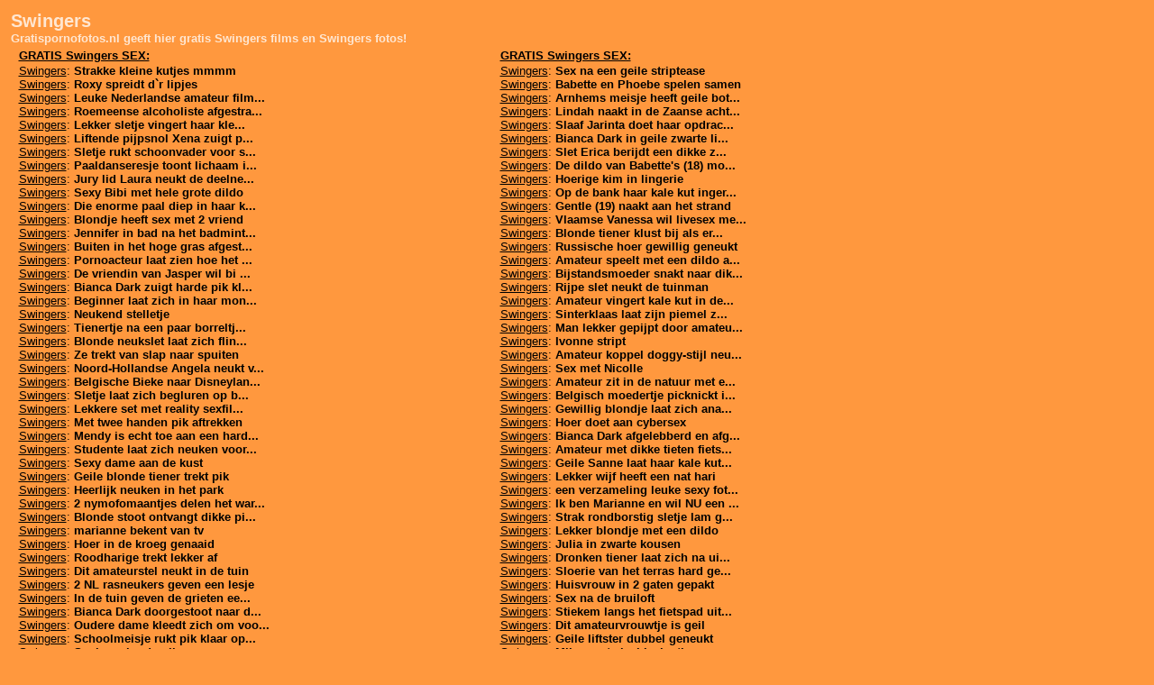

--- FILE ---
content_type: text/html; charset=UTF-8
request_url: http://www.gratispornofotos.nl/gratis/swingers.html
body_size: 17594
content:
<!DOCTYPE HTML PUBLIC "-//W3C//DTD HTML 4.01 Transitional//EN">
<html><head>
<base href="http://www.gratispornofotos.nl">
<title>Swingers - "gratis Swingers" download Swingers fotos en Swingers films! lekkere geile Swingers!</title>
<meta http-equiv="Content-Type" content="text/html; charset=iso-8859-1">
<meta name="Revisit" content="2 days">
<meta name="REVISIT-AFTER" content="2 days">
<meta name="robots" content="all">
<meta name="description" content="Gratispornofotos.nl gratis Swingers">
<meta name="keywords" content="Swingers, gratis, gratis Swingers">
<link href="style/gratispornofotos.css" rel="stylesheet" type="text/css">
<base target="_blank">
</head>

<body style="margin: 10px;">

<div class="gratis">
	
<h1>Swingers</h1>
<h2>Gratispornofotos.nl geeft hier gratis Swingers films en Swingers fotos!</h2>

<table width="99%" align="center" border="0" cellspacing="2" cellpadding="0">
	<tr>
		<td width="43%" valign="top"><b><u>GRATIS Swingers SEX:</u></b></td>
		<td width="43%" valign="top"><b><u>GRATIS Swingers SEX:</u></b></td>
		<td width="14%" valign="top"></td>
	</tr>
<tr>
	<td width="43%" valign="top">
<u>Swingers</u>: <a href="g.php?to=http%3A%2F%2Fwww.pornobioscoop.nl%2Fpreview%2F%3Fprev%3D43%26p%3D109%26pi%3D">Strakke kleine kutjes mmmm</a><br><u>Swingers</u>: <a href="g.php?to=http%3A%2F%2Fwww.dakings-galleries.com%2Fstraathoeren%2Froxy6%2Findex.html">Roxy spreidt d`r lipjes</a><br><u>Swingers</u>: <a href="g.php?to=http%3A%2F%2Fgalleries2.vpscash.nl%2Frotators%2Fmovies%2F%3Fgal%3D20%26p%3D109%26pi%3Dgallery_new">Leuke Nederlandse amateur film...</a><br><u>Swingers</u>: <a href="g.php?to=http%3A%2F%2Fgalleries4.vpscash.nl%2Fbs%2Fpictures%2F%3Fgal%3D08%26p%3D109%26pi%3Dgallery_new">Roemeense alcoholiste afgestra...</a><br><u>Swingers</u>: <a href="g.php?to=http%3A%2F%2Fsletje.galleries.islive.nl%2F%3Fp%3D109%26pi%3Dgallery_new">Lekker sletje vingert haar kle...</a><br><u>Swingers</u>: <a href="g.php?to=http%3A%2F%2Fgalleries3.vpscash.nl%2Fhb%2F%3Fgal%3D07%26p%3D109%26pi%3Dgallery_new">Liftende pijpsnol Xena zuigt p...</a><br><u>Swingers</u>: <a href="g.php?to=http%3A%2F%2Fgalleries4.vpscash.nl%2Ftjr%2Fmovies%2F%3Fgal%3D10%26p%3D109%26pi%3Dgallery_new">Sletje rukt schoonvader voor s...</a><br><u>Swingers</u>: <a href="g.php?to=http%3A%2F%2Flisa.galleries.islive.nl%2F%3Fp%3D109%26pi%3Dgallery_new">Paaldanseresje toont lichaam i...</a><br><u>Swingers</u>: <a href="g.php?to=http%3A%2F%2Fgalleries3.vpscash.nl%2Fllu%2Fpictures%2F%3Fgal%3D02%26p%3D109%26pi%3Dgallery_new">Jury lid Laura neukt de deelne...</a><br><u>Swingers</u>: <a href="g.php?to=http%3A%2F%2Fbibi.galleries.islive.nl%2F%3Fp%3D109%26pi%3Dgallery_new">Sexy Bibi met hele grote dildo</a><br><u>Swingers</u>: <a href="g.php?to=http%3A%2F%2Fwww.sexamateurtjes.nl%2Fprev%2Fnew_galery%2F1%2F77%2F">Die enorme paal diep in haar k...</a><br><u>Swingers</u>: <a href="g.php?to=http%3A%2F%2Fwww.nlgallerie.com%2F0531%2Fboerinnen.html">Blondje heeft sex met 2 vriend</a><br><u>Swingers</u>: <a href="g.php?to=http%3A%2F%2Fjennifer.privegalleries.islive.nl%2F%3Fgal%3D01%26p%3D109%26pi%3Dgallery_new">Jennifer in bad na het badmint...</a><br><u>Swingers</u>: <a href="g.php?to=http%3A%2F%2Fgalleries2.vpscash.nl%2Fsn%2Fpictures%2F%3Fgal%3D8%26p%3D109%26pi%3Dgallery_new">Buiten in het hoge gras afgest...</a><br><u>Swingers</u>: <a href="g.php?to=http%3A%2F%2Fgalleries3.vpscash.nl%2Fllu%2Fmovies%2F%3Fgal%3D10%26p%3D109%26pi%3Dgallery_new">Pornoacteur laat zien hoe het ...</a><br><u>Swingers</u>: <a href="g.php?to=http%3A%2F%2Fgalleries5.vpscash.nl%2Fns%2Fpictures%2F%3Fgal%3D20%26p%3D109%26pi%3Dgallery_new">De vriendin van Jasper wil bi ...</a><br><u>Swingers</u>: <a href="g.php?to=http%3A%2F%2Fgalleries2.vpscash.nl%2Fbd%2Fmixed%2F%3Fgal%3D03%26p%3D109%26pi%3Dgallery_new">Bianca Dark zuigt harde pik kl...</a><br><u>Swingers</u>: <a href="g.php?to=http%3A%2F%2Fgalleries2.vpscash.nl%2Fec%2Fpictures%2F%3Fgal%3D9%26p%3D109%26pi%3Dgallery_new">Beginner laat zich in haar mon...</a><br><u>Swingers</u>: <a href="g.php?to=http%3A%2F%2Fwww.gratispornno.nl%2Fgals%2Fgratis_4.html">Neukend stelletje</a><br><u>Swingers</u>: <a href="g.php?to=http%3A%2F%2Fgalleries2.vpscash.nl%2Fsn2%2Fpictures%2F%3Fgal%3D09%26p%3D109%26pi%3Dgallery_new">Tienertje na een paar borreltj...</a><br><u>Swingers</u>: <a href="g.php?to=http%3A%2F%2Fgalleries2.vpscash.nl%2Fsn2%2Fpictures%2F%3Fgal%3D14%26p%3D109%26pi%3Dgallery_new">Blonde neukslet laat zich flin...</a><br><u>Swingers</u>: <a href="g.php?to=http%3A%2F%2Fwww.laatjeaftrekken.nl%2Fprev%2Fnew_galery%2F1%2F288%2F">Ze trekt van slap naar spuiten</a><br><u>Swingers</u>: <a href="g.php?to=http%3A%2F%2Fangela.privegalleries.islive.nl%2F%3Fgal%3D01%26p%3D109%26pi%3Dgallery_new">Noord-Hollandse Angela neukt v...</a><br><u>Swingers</u>: <a href="g.php?to=http%3A%2F%2Fbieke.privegalleries.islive.nl%2F%3Fgal%3D02%26p%3D109%26pi%3Dgallery_new">Belgische Bieke naar Disneylan...</a><br><u>Swingers</u>: <a href="g.php?to=http%3A%2F%2Fgalleries2.vpscash.nl%2Fsn2%2Fpictures%2F%3Fgal%3D15%26p%3D109%26pi%3Dgallery_new">Sletje laat zich begluren op b...</a><br><u>Swingers</u>: <a href="g.php?to=http%3A%2F%2Fgalleries2.vpscash.nl%2Frotators%2Fmovies%2F%3Fgal%3D02%26p%3D109%26pi%3Dgallery_new">Lekkere set met reality sexfil...</a><br><u>Swingers</u>: <a href="g.php?to=http%3A%2F%2Fwww.laatjeaftrekken.nl%2Fgallery%2Fnew_galery%2F1%2F8%2F">Met twee handen pik aftrekken</a><br><u>Swingers</u>: <a href="g.php?to=http%3A%2F%2Fusemendy.privegalleries.islive.nl%2F%3Fgal%3D04%26p%3D109%26pi%3Dgallery_new">Mendy is echt toe aan een hard...</a><br><u>Swingers</u>: <a href="g.php?to=http%3A%2F%2Fgalleries3.vpscash.nl%2Fnht%2Fpictures%2F%3Fgal%3D04%26p%3D109%26pi%3Dgallery_new">Studente laat zich neuken voor...</a><br><u>Swingers</u>: <a href="g.php?to=http%3A%2F%2Fwww.gratispornno.nl%2Fgals%2Flive_7.html">Sexy dame aan de kust</a><br><u>Swingers</u>: <a href="g.php?to=http%3A%2F%2Fwww.laatjeaftrekken.nl%2Fgallery%2Fnew_galery%2F1%2F7%2F">Geile blonde tiener trekt pik</a><br><u>Swingers</u>: <a href="g.php?to=http%3A%2F%2Fwww.sexamateurtjes.nl%2Fgallery%2Fnew_galery%2F1%2F11%2F">Heerlijk neuken in het park</a><br><u>Swingers</u>: <a href="g.php?to=http%3A%2F%2Fgalleries3.vpscash.nl%2Fne%2F%3Fgal%3D05%26p%3D109%26pi%3Dgallery_new">2 nymofomaantjes delen het war...</a><br><u>Swingers</u>: <a href="g.php?to=http%3A%2F%2Fgalleries2.vpscash.nl%2Fec2%2Fmixed%2F%3Fgal%3D02%26p%3D109%26pi%3Dgallery_new">Blonde stoot ontvangt dikke pi...</a><br><u>Swingers</u>: <a href="g.php?to=http%3A%2F%2Fmarianne.galleries.islive.nl%2F%3Fp%3D109">marianne bekent van tv</a><br><u>Swingers</u>: <a href="g.php?to=http%3A%2F%2Fwww.pornobioscoop.nl%2Fpreview%2F%3Fprev%3D40%26p%3D109%26pi%3D">Hoer in de kroeg genaaid</a><br><u>Swingers</u>: <a href="g.php?to=http%3A%2F%2Ffree-handjob-movies.net%2Fhersweethand%2Fgal261%2Findex21.html">Roodharige trekt lekker af</a><br><u>Swingers</u>: <a href="g.php?to=http%3A%2F%2Fwww.sexamateurtjes.nl%2Fprev%2Fnew_galery%2F1%2F57%2F">Dit amateurstel neukt in de tuin</a><br><u>Swingers</u>: <a href="g.php?to=http%3A%2F%2Fgalleries3.vpscash.nl%2Fllu%2Fpictures%2F%3Fgal%3D10%26p%3D109%26pi%3Dgallery_new">2 NL rasneukers geven een lesje</a><br><u>Swingers</u>: <a href="g.php?to=http%3A%2F%2Fgalleries5.vpscash.nl%2Fns%2Fpictures%2F%3Fgal%3D01%26p%3D109%26pi%3Dgallery_new">In de tuin geven de grieten ee...</a><br><u>Swingers</u>: <a href="g.php?to=http%3A%2F%2Fgalleries2.vpscash.nl%2Fec2%2Fmovies%2F%3Fgal%3D01%26p%3D109%26pi%3Dgallery_new">Bianca Dark doorgestoot naar d...</a><br><u>Swingers</u>: <a href="g.php?to=http%3A%2F%2Fmarie.privegalleries.islive.nl%2F%3Fgal%3D01%26p%3D109%26pi%3Dgallery_new">Oudere dame kleedt zich om voo...</a><br><u>Swingers</u>: <a href="g.php?to=http%3A%2F%2Fgalleries4.vpscash.nl%2Ftjr%2Fmovies%2F%3Fgal%3D02%26p%3D109%26pi%3Dgallery_new">Schoolmeisje rukt pik klaar op...</a><br><u>Swingers</u>: <a href="g.php?to=http%3A%2F%2Fgalleries3.vpscash.nl%2Fllu%2Fmovies%2F%3Fgal%3D08%26p%3D109%26pi%3Dgallery_new">Snel een harde pik maar nog sn...</a><br><u>Swingers</u>: <a href="g.php?to=http%3A%2F%2Fbiancadark.galleries.islive.nl%2F%3Fp%3D109%26pi%3Dgallery_new">Bianca Dark poseert naakt</a><br><u>Swingers</u>: <a href="g.php?to=http%3A%2F%2Fwww.amateurbloot.nl%2FBloteBillen%2Famateurbloot.htm">Lekkere Blote Billetjes</a><br><u>Swingers</u>: <a href="g.php?to=http%3A%2F%2Fgalleries2.vpscash.nl%2Fsn2%2Fpictures%2F%3Fgal%3D12%26p%3D109%26pi%3Dgallery_new">Schoolmeisje blijft mooi tijde...</a><br><u>Swingers</u>: <a href="g.php?to=http%3A%2F%2Fellybi.privegalleries.islive.nl%2F%3Fgal%3D01%26p%3D109%26pi%3Dgallery_new">Rijpe dame geneukt voor VW Kever</a><br><u>Swingers</u>: <a href="g.php?to=http%3A%2F%2Fdominique.galleries.islive.nl%2F%3Fp%3D109%26pi%3Dgallery_new">Geile Dominique thuis op de bank</a><br><u>Swingers</u>: <a href="g.php?to=http%3A%2F%2Fmicheline.privegalleries.islive.nl%2F%3Fgal%3D01%26p%3D109%26pi%3Dgallery_new">Nieuwe geposeerde foto's in ee...</a><br><u>Swingers</u>: <a href="g.php?to=http%3A%2F%2Fwww.sexamateurtjes.nl%2Fprev%2Fnew_galery%2F1%2F68%2F">Keihard neuken met je buurvrouw</a><br><u>Swingers</u>: <a href="g.php?to=http%3A%2F%2Fsuperboobs.galleries.islive.nl%2F%3Fp%3D109%26pi%3Dgallery_new">Wat een tieten heeft dit geile...</a><br><u>Swingers</u>: <a href="g.php?to=http%3A%2F%2Fdragonlady.galleries.islive.nl%2F%3Fp%3D109%26pi%3Dgallery_new">Dit geile draakje wil dat je h...</a><br><u>Swingers</u>: <a href="g.php?to=http%3A%2F%2Fgalleries3.vpscash.nl%2Fllu%2Fmovies%2F%3Fgal%3D02%26p%3D109%26pi%3Dgallery_new">Laura wil graag een dikke pik</a><br><u>Swingers</u>: <a href="g.php?to=http%3A%2F%2Fgalleries2.vpscash.nl%2Fns%2Fmovies%2F%3Fgal%3D2%26p%3D109%26pi%3Dgallery_new">Blondje smeert sneetje door me...</a><br><u>Swingers</u>: <a href="g.php?to=http%3A%2F%2Fgalleries3.vpscash.nl%2Fllu%2Fmixed%2F%3Fgal%3D08%26p%3D109%26pi%3Dgallery_new">Snel een harde pik maar nog sn...</a><br><u>Swingers</u>: <a href="g.php?to=http%3A%2F%2Fwww.laatjeaftrekken.nl%2Fprev%2Fnew_galery%2F1%2F350%2F">Dit sletje speelt met dikke lul</a><br><u>Swingers</u>: <a href="g.php?to=http%3A%2F%2Fgalleries4.vpscash.nl%2Ftjr%2Fmovies%2F%3Fgal%3D07%26p%3D109%26pi%3Dgallery_new">De oppas trekt er een zakcentj...</a><br><u>Swingers</u>: <a href="g.php?to=http%3A%2F%2Fwww.gratispornno.nl%2Fgals%2Flive_4.html">Sex koppel</a><br><u>Swingers</u>: <a href="g.php?to=http%3A%2F%2Fwww.sexamateurtjes.nl%2Fprev%2Fnew_galery%2F1%2F78%2F">Keihard palen op de bank</a><br><u>Swingers</u>: <a href="g.php?to=http%3A%2F%2Fgalleries4.vpscash.nl%2Fbs%2Fpictures%2F%3Fgal%3D02%26p%3D109%26pi%3Dgallery_new">Jammerend sletje met wodka op ...</a><br><u>Swingers</u>: <a href="g.php?to=http%3A%2F%2Fgalleries2.vpscash.nl%2Fne%2Fpictures%2F%3Fgal%3D4%26p%3D109%26pi%3Dgallery_new">Dure hoer gaat mee voor een to...</a><br><u>Swingers</u>: <a href="g.php?to=http%3A%2F%2Fgalleries3.vpscash.nl%2Fllu%2Fmovies%2F%3Fgal%3D01%26p%3D109%26pi%3Dgallery_new">Getest op neukkwaliteiten door...</a><br><u>Swingers</u>: <a href="g.php?to=http%3A%2F%2Fbabette.privegalleries.islive.nl%2F%3Fgal%3D02%26p%3D109%26pi%3Dgallery_new">Na het gala feest wil ik maar ...</a><br><u>Swingers</u>: <a href="g.php?to=http%3A%2F%2Fgalleries2.vpscash.nl%2Fsn2%2Fpictures%2F%3Fgal%3D25%26p%3D109%26pi%3Dgallery_new">Na een geil showtje zuigt ze h...</a><br><u>Swingers</u>: <a href="g.php?to=http%3A%2F%2Floveme.privegalleries.islive.nl%2F%3Fgal%3D01%26p%3D109%26pi%3Dgallery_new">Lekkere slet is onervaren maar...</a><br><u>Swingers</u>: <a href="g.php?to=http%3A%2F%2Fgalleries2.vpscash.nl%2Fec2%2Fpictures%2F%3Fgal%3D08%26p%3D109%26pi%3Dgallery_new">Superstoot houdt van sex voor ...</a><br><u>Swingers</u>: <a href="g.php?to=http%3A%2F%2Fgalleries2.vpscash.nl%2Fpg%2Fpictures%2F%3Fgal%3D8%26p%3D109%26pi%3Dgallery_new">Charlotte de pijpslet buiten g...</a><br><u>Swingers</u>: <a href="g.php?to=http%3A%2F%2Fgalleries2.vpscash.nl%2Fec%2Fpictures%2F%3Fgal%3D10%26p%3D109%26pi%3Dgallery_new">Punkmeid laat zich in het bos ...</a><br><u>Swingers</u>: <a href="g.php?to=http%3A%2F%2Fbigtits.galleries.islive.nl%2F%3Fp%3D109%26pi%3Dgallery_new">Cammeid met heerlijke dikke pr...</a><br><u>Swingers</u>: <a href="g.php?to=http%3A%2F%2Fwww.laatjeaftrekken.nl%2Fprev%2Fnew_galery%2F1%2F255%2F">Afgetrokken worden met dr tieten</a><br><u>Swingers</u>: <a href="g.php?to=http%3A%2F%2Fbabefleur.galleries.islive.nl%2F%3Fp%3D109%26pi%3Dgallery_new">Vlaamse Babe Fleur is trots op...</a><br><u>Swingers</u>: <a href="g.php?to=http%3A%2F%2Fwww.paysitesporn.webspacemania.com%2Fmessyfemaleejaculations%2Fthehun.html">Geile amateur neukfilm</a><br><u>Swingers</u>: <a href="g.php?to=http%3A%2F%2Fkitty.privegalleries.islive.nl%2F%3Fgal%3D04%26p%3D109%26pi%3Dgallery_new">Naakt kijkt Kitty naar de tele...</a><br><u>Swingers</u>: <a href="g.php?to=http%3A%2F%2Fgalleries2.vpscash.nl%2Fsn%2Fpictures%2F%3Fgal%3D3%26p%3D109%26pi%3Dgallery_new">Snolletje in de badkamer bruut...</a><br><u>Swingers</u>: <a href="g.php?to=http%3A%2F%2Ftempting-gals.com%2Fbutts2%2F0309%2F30%2Fjessass.html">Brunette in lingerie</a><br><u>Swingers</u>: <a href="g.php?to=http%3A%2F%2Fsexylinda.galleries.islive.nl%2F%3Fp%3D109%26pi%3Dgallery_new">In lingerie speelt ze op de bank</a><br><u>Swingers</u>: <a href="g.php?to=http%3A%2F%2Fgalleries2.vpscash.nl%2Fne%2Fmovies%2F%3Fgal%3D6%26p%3D109%26pi%3Dgallery_new">Hongaarse Kathy blijkt bloedge...</a><br><u>Swingers</u>: <a href="g.php?to=http%3A%2F%2Fwww.dakings-galleries.com%2Fstraathoeren%2Fdorien2%2Findex.html">Wijd gespreide kale kut</a><br><u>Swingers</u>: <a href="g.php?to=http%3A%2F%2Fgalleries3.vpscash.nl%2Fhb%2F%3Fgal%3D06%26p%3D109%26pi%3Dgallery_new">Pijpsletje ontvangt pik in tat...</a><br><u>Swingers</u>: <a href="g.php?to=http%3A%2F%2Ffoxxyangel.privegalleries.islive.nl%2F%3Fgal%3D01%26p%3D109%26pi%3Dgallery_new">mooie plaatjes met tattooages</a><br><u>Swingers</u>: <a href="g.php?to=http%3A%2F%2Fgalleries2.vpscash.nl%2Fsn2%2Fpictures%2F%3Fgal%3D05%26p%3D109%26pi%3Dgallery_new">Trots laat ze haar nieuwe tiet...</a><br><u>Swingers</u>: <a href="g.php?to=http%3A%2F%2Fwww.laatjeaftrekken.nl%2Fprev%2Fnew_galery%2F1%2F247%2F">Blonde schoonheid rukt harde lul</a><br><u>Swingers</u>: <a href="g.php?to=http%3A%2F%2Fwww.sexamateurtjes.nl%2Fprev%2Fnew_galery%2F1%2F115%2F">Zij wil de lul diep in zich vo...</a><br><u>Swingers</u>: <a href="g.php?to=http%3A%2F%2Fgalleries2.vpscash.nl%2Frotators%2Fmovies%2F%3Fgal%3D01%26p%3D109%26pi%3Dgallery_new">Lekkere set met reality sexfil...</a><br><u>Swingers</u>: <a href="g.php?to=http%3A%2F%2Fgalleries4.vpscash.nl%2Fbs%2Fpictures%2F%3Fgal%3D03%26p%3D109%26pi%3Dgallery_new">Vol met drank geflikkerd en ge...</a><br><u>Swingers</u>: <a href="g.php?to=http%3A%2F%2Fkitty.galleries.islive.nl%2F%3Fp%3D109%26pi%3Dgallery_new">Jonge Kitty met haar dildo</a><br><u>Swingers</u>: <a href="g.php?to=http%3A%2F%2Fwww.gratispornno.nl%2Fgals%2Flive_19.html">Nicolle vinger meid</a><br><u>Swingers</u>: <a href="g.php?to=http%3A%2F%2Fgalleries3.vpscash.nl%2Fllu%2Fmovies%2F%3Fgal%3D05%26p%3D109%26pi%3Dgallery_new">Dikke tamp in haar natte neuks...</a><br><u>Swingers</u>: <a href="g.php?to=http%3A%2F%2Fgalleries2.vpscash.nl%2Fec%2Fpictures%2F%3Fgal%3D1%26p%3D109%26pi%3Dgallery_new">Donkerharige spreidt dijen voo...</a><br><u>Swingers</u>: <a href="g.php?to=http%3A%2F%2Fgalleries3.vpscash.nl%2Fne%2F%3Fgal%3D01%26p%3D109%26pi%3Dgallery_new">Geil sexmonster gaat zo vreemd</a><br><u>Swingers</u>: <a href="g.php?to=http%3A%2F%2Fkyoko.privegalleries.islive.nl%2F%3Fgal%3D03%26p%3D109%26pi%3Dgallery_new">Naakt op de van Brienenoordbrug!</a><br><u>Swingers</u>: <a href="g.php?to=http%3A%2F%2Fgalleries4.vpscash.nl%2Fbs%2Fmixed%2F%3Fgal%3D09%26p%3D109%26pi%3Dgallery_new">Uitgedaagd en aan flarden gene...</a><br><u>Swingers</u>: <a href="g.php?to=http%3A%2F%2Fwww.ffporngalleries.com%2Freality%2Fmovies_backseatbangers_22%2Famateur_bangers_videos.htm">Amateurtjes op de achterbank</a><br><u>Swingers</u>: <a href="g.php?to=http%3A%2F%2Fgalleries5.vpscash.nl%2Fns%2Fpictures%2F%3Fgal%3D07%26p%3D109%26pi%3Dgallery_new">Rotterdamse griet krijgt zaad ...</a><br><u>Swingers</u>: <a href="g.php?to=http%3A%2F%2Fgalleries2.vpscash.nl%2Fec%2Fmovies%2F%3Fgal%3D4%26p%3D109%26pi%3Dgallery_new">Lekker tienertje berijdt de ha...</a><br><u>Swingers</u>: <a href="g.php?to=http%3A%2F%2Fwww.laatjeaftrekken.nl%2Fprev%2Fnew_galery%2F1%2F275%2F">Geile mooie bitch moet aftrekken</a><br><u>Swingers</u>: <a href="g.php?to=http%3A%2F%2Fgalleries3.vpscash.nl%2Fnht%2Fmovies%2F%3Fgal%3D05%26p%3D109%26pi%3Dgallery_new">Geile japanse hoer getest op s...</a><br><u>Swingers</u>: <a href="g.php?to=http%3A%2F%2Fgalleries2.vpscash.nl%2Fbd%2Fpictures%2F%3Fgal%3D01%26p%3D109%26pi%3Dgallery_new">Bianca Dark op de bank afgepaald</a><br><u>Swingers</u>: <a href="g.php?to=http%3A%2F%2Fgalleries3.vpscash.nl%2Fhb%2F%3Fgal%3D09%26p%3D109%26pi%3Dgallery_new">Spuithoer krijgt bek ondergesp...</a><br><u>Swingers</u>: <a href="g.php?to=http%3A%2F%2Fkitty.privegalleries.islive.nl%2F%3Fgal%3D03%26p%3D109%26pi%3Dgallery_new">Tienermeisjes spelen lekker me...</a><br><u>Swingers</u>: <a href="g.php?to=http%3A%2F%2Fgalleries2.vpscash.nl%2Fec2%2Fpictures%2F%3Fgal%3D09%26p%3D109%26pi%3Dgallery_new">Tiener neemt haar vriendje op ...</a><br><u>Swingers</u>: <a href="g.php?to=http%3A%2F%2Fwww.dakings-galleries.com%2Fstraathoeren%2Fanette%2Findex.html">Geile anette uit utrecht</a><br><u>Swingers</u>: <a href="g.php?to=http%3A%2F%2Fusemendy.privegalleries.islive.nl%2F%3Fgal%3D03%26p%3D109%26pi%3Dgallery_new">Lekker slikken in de Drunense ...</a><br><u>Swingers</u>: <a href="g.php?to=http%3A%2F%2Fgalleries2.vpscash.nl%2Fsn2%2Fpictures%2F%3Fgal%3D02%26p%3D109%26pi%3Dgallery_new">Voor de camera trekt ze haar k...</a><br><u>Swingers</u>: <a href="g.php?to=http%3A%2F%2Fgalleries4.vpscash.nl%2Fbs%2Fpictures%2F%3Fgal%3D06%26p%3D109%26pi%3Dgallery_new">Politie agent neukt het dronke...</a><br><u>Swingers</u>: <a href="g.php?to=http%3A%2F%2Fgalleries2.vpscash.nl%2Fec2%2Fmovies%2F%3Fgal%3D02%26p%3D109%26pi%3Dgallery_new">Blonde stoot ontvangt dikke pi...</a><br><u>Swingers</u>: <a href="g.php?to=http%3A%2F%2Fwww.sexamateurtjes.nl%2Fprev%2Fnew_galery%2F1%2F69%2F">Teef houdt van ruwe harde seks</a><br><u>Swingers</u>: <a href="g.php?to=http%3A%2F%2Fwww.laatjeaftrekken.nl%2Fprev%2Fnew_galery%2F1%2F360%2F">Ze trekt tot het zaad eruitspuit</a><br><u>Swingers</u>: <a href="g.php?to=http%3A%2F%2Fwww.sexamateurtjes.nl%2Fprev%2Fnew_galery%2F1%2F368%2F">Amateur stel neukt erop los</a><br><u>Swingers</u>: <a href="g.php?to=http%3A%2F%2Fgalleries3.vpscash.nl%2Fnht%2Fpictures%2F%3Fgal%3D05%26p%3D109%26pi%3Dgallery_new">Prof hoer Marianne uit Groningen</a><br><u>Swingers</u>: <a href="g.php?to=http%3A%2F%2Fwww.sexamateurtjes.nl%2Fprev%2Fnew_galery%2F1%2F200%2F">Neuken met de badmeester</a><br><u>Swingers</u>: <a href="g.php?to=http%3A%2F%2Fwww.laatjeaftrekken.nl%2Fgallery%2Fnew_galery%2F1%2F3%2F">Dikke tieten meid trek geile l...</a><br><u>Swingers</u>: <a href="g.php?to=http%3A%2F%2Fgalleries3.vpscash.nl%2Fne%2F%3Fgal%3D09%26p%3D109%26pi%3Dgallery_new">Lolita bitch ontmaagd kneus va...</a><br><u>Swingers</u>: <a href="g.php?to=http%3A%2F%2Floverley.privegalleries.islive.nl%2F%3Fgal%3D02%26p%3D109%26pi%3Dgallery_new">Leuke meid maakt priv� fotos i...</a><br><u>Swingers</u>: <a href="g.php?to=http%3A%2F%2Fbigtits.privegalleries.islive.nl%2F%3Fgal%3D02%26p%3D109%26pi%3Dgallery_new">Blondje met grote tieten onder...</a><br><u>Swingers</u>: <a href="g.php?to=http%3A%2F%2Fgalleries2.vpscash.nl%2Fsn2%2Fpictures%2F%3Fgal%3D08%26p%3D109%26pi%3Dgallery_new">Op een kleedje op de heide gen...</a><br><u>Swingers</u>: <a href="g.php?to=http%3A%2F%2Fhetemandy.privegalleries.islive.nl%2F%3Fgal%3D01%26p%3D109%26pi%3Dgallery_new">Hete Mandy speelt thuis voor d...</a><br><u>Swingers</u>: <a href="g.php?to=http%3A%2F%2Fgalleries2.vpscash.nl%2Fbd%2Fpictures%2F%3Fgal%3D06%26p%3D109%26pi%3Dgallery_new">Bianca Dark met dildootje in h...</a><br><u>Swingers</u>: <a href="g.php?to=http%3A%2F%2Fgalleries3.vpscash.nl%2Fne%2F%3Fgal%3D04%26p%3D109%26pi%3Dgallery_new">Brandende kut op boot geblust</a><br><u>Swingers</u>: <a href="g.php?to=http%3A%2F%2Fjennifer.privegalleries.islive.nl%2F%3Fgal%3D02%26p%3D109%26pi%3Dgallery_new">Zo ziet geil Breda eruit bij n...</a><br><u>Swingers</u>: <a href="g.php?to=http%3A%2F%2Fwww.camsletje.com%2Fgallery%2Ffabiana%2Fcamsletje.html">Geil camsletje uit Nederland</a><br><u>Swingers</u>: <a href="g.php?to=http%3A%2F%2Fgalleries2.vpscash.nl%2Fec%2Fmovies%2F%3Fgal%3D3%26p%3D109%26pi%3Dgallery_new">Op het bed wordt de geile snol...</a><br><u>Swingers</u>: <a href="g.php?to=http%3A%2F%2Fcarmen.galleries.islive.nl%2F%3Fp%3D109%26pi%3Dgallery_new">Het mooie kontje van sexy Carmen</a><br><u>Swingers</u>: <a href="g.php?to=http%3A%2F%2Fgalleries2.vpscash.nl%2Fne%2Fpictures%2F%3Fgal%3D6%26p%3D109%26pi%3Dgallery_new">Uitgehuwelijkte knaap wordt on...</a><br><u>Swingers</u>: <a href="g.php?to=http%3A%2F%2Fwww.gratispornno.nl%2Fgals%2Fgratis_8.html">Tiener met  roze kut</a><br><u>Swingers</u>: <a href="g.php?to=http%3A%2F%2Fnogmaagd.privegalleries.islive.nl%2F%3Fgal%3D01%26p%3D109%26pi%3Dgallery_new">Priv� fotos van Noord-Hollands...</a><br><u>Swingers</u>: <a href="g.php?to=http%3A%2F%2Fgalleries2.vpscash.nl%2Fne%2Fmovies%2F%3Fgal%3D2%26p%3D109%26pi%3Dgallery_new">Peperdure halfbloedsnol suf ge...</a><br><u>Swingers</u>: <a href="g.php?to=http%3A%2F%2Fsexy.galleries.islive.nl%2F%3Fp%3D109%26pi%3Dgallery_new">Vlaamse tiener Sexy heeft stri...</a><br><u>Swingers</u>: <a href="g.php?to=http%3A%2F%2Fgalleries4.vpscash.nl%2Ftjr%2Fmovies%2F%3Fgal%3D06%26p%3D109%26pi%3Dgallery_new">Passievolle tiener laat pik ex...</a><br><u>Swingers</u>: <a href="g.php?to=http%3A%2F%2Fcita.galleries.islive.nl%2F%3Fp%3D109%26pi%3Dgallery_new">Cita wil het liefst twee dildo's</a><br><u>Swingers</u>: <a href="g.php?to=http%3A%2F%2Fgalleries4.vpscash.nl%2Ftjr%2Fmixed%2F%3Fgal%3D03%26p%3D109%26pi%3Dgallery_new">Piktrekken voor een gratis sta...</a><br><u>Swingers</u>: <a href="g.php?to=http%3A%2F%2Fwww.pornace.com%2Ffff%2Fsyv%2Ffuck012.html">Twee tieners van de straat</a><br><u>Swingers</u>: <a href="g.php?to=http%3A%2F%2Fgalleries3.vpscash.nl%2Fnht%2Fmixed%2F%3Fgal%3D03%26p%3D109%26pi%3Dgallery_new">Man mag hoer in Den Haag testen</a><br><u>Swingers</u>: <a href="g.php?to=http%3A%2F%2Fgb.simpelcontent.nl%2Fgalleries%2Fpeters%2Fgalleries5%2Famateursonline.nl87710.html">Donkerharig nat sletje </a><br><u>Swingers</u>: <a href="g.php?to=http%3A%2F%2Fwww.sexamateurtjes.nl%2Fgallery%2Fnew_galery%2F1%2F1%2F">Dik amateurtje laat zich gaan</a><br><u>Swingers</u>: <a href="g.php?to=http%3A%2F%2Fgalleries2.vpscash.nl%2Fne%2Fpictures%2F%3Fgal%3D13%26p%3D109%26pi%3Dgallery_new">Sint en Piet spuiten het tiene...</a><br><u>Swingers</u>: <a href="g.php?to=http%3A%2F%2Fwww.laatjeaftrekken.nl%2Fprev%2Fnew_galery%2F1%2F298%2F">Ze geilt je op en rukt je dan</a><br><u>Swingers</u>: <a href="g.php?to=http%3A%2F%2Fsuperboobs.privegalleries.islive.nl%2F%3Fgal%3D01%26p%3D109%26pi%3Dgallery_new">Oma uit Crooswijk in geile lin...</a><br><u>Swingers</u>: <a href="g.php?to=http%3A%2F%2Fgalleries3.vpscash.nl%2Fnht%2Fpictures%2F%3Fgal%3D08%26p%3D109%26pi%3Dgallery_new">Japanse geneukt in priv�kamer ...</a><br><u>Swingers</u>: <a href="g.php?to=http%3A%2F%2Fgalleries4.vpscash.nl%2Fbs%2Fmovies%2F%3Fgal%3D04%26p%3D109%26pi%3Dgallery_new">Dronken snol hard geneukt op d...</a><br><u>Swingers</u>: <a href="g.php?to=http%3A%2F%2Fjessy.privegalleries.islive.nl%2F%3Fgal%3D01%26p%3D109%26pi%3Dgallery_new">Blond amateurtje met heerlijke...</a><br><u>Swingers</u>: <a href="g.php?to=http%3A%2F%2Fgalleries2.vpscash.nl%2Fsn%2Fpictures%2F%3Fgal%3D6%26p%3D109%26pi%3Dgallery_new">Snol op leeftijd tegen boom aa...</a><br><u>Swingers</u>: <a href="g.php?to=http%3A%2F%2Fwww.sexamateurtjes.nl%2Ffoto%2Fnew_galery%2F1%2F10%2F">Amateur koppel oraal op tuinst...</a><br><u>Swingers</u>: <a href="g.php?to=http%3A%2F%2Fbigtits.privegalleries.islive.nl%2F%3Fgal%3D01%26p%3D109%26pi%3Dgallery_new">Blonde amateur op vakantie in ...</a><br><u>Swingers</u>: <a href="g.php?to=http%3A%2F%2Fsletje.privegalleries.islive.nl%2F%3Fgal%3D03%26p%3D109%26pi%3Dgallery_new">Betrapt bij het zonnen in acht...</a><br><u>Swingers</u>: <a href="g.php?to=http%3A%2F%2Fwww.sexamateurtjes.nl%2Fgallery%2Fnew_galery%2F1%2F4%2F">Amateurtje met dikke tieten</a><br><u>Swingers</u>: <a href="g.php?to=http%3A%2F%2Fgalleries2.vpscash.nl%2Fne%2Fmovies%2F%3Fgal%3D5%26p%3D109%26pi%3Dgallery_new">Poldersnol afgepaald door rasn...</a><br><u>Swingers</u>: <a href="g.php?to=http%3A%2F%2Fgalleries2.vpscash.nl%2Fec%2Fpictures%2F%3Fgal%3D4%26p%3D109%26pi%3Dgallery_new">Meid met mooie tieten laat zic...</a><br><u>Swingers</u>: <a href="g.php?to=http%3A%2F%2Floulou.privegalleries.islive.nl%2F%3Fgal%3D01%26p%3D109%26pi%3Dgallery_new">Loulou test de spiegel van de ...</a><br><u>Swingers</u>: <a href="g.php?to=http%3A%2F%2Fangeline.privegalleries.islive.nl%2F%3Fgal%3D01%26p%3D109%26pi%3Dgallery_new">Belgisch topmodel Live voor de...</a><br><u>Swingers</u>: <a href="g.php?to=http%3A%2F%2Fgalleries3.vpscash.nl%2Fllu%2Fpictures%2F%3Fgal%3D08%26p%3D109%26pi%3Dgallery_new">Te geil om lang te neuken op c...</a><br><u>Swingers</u>: <a href="g.php?to=http%3A%2F%2Fusemendy.privegalleries.islive.nl%2F%3Fgal%3D02%26p%3D109%26pi%3Dgallery_new">Geile fotos als ik achter mijn...</a><br><u>Swingers</u>: <a href="g.php?to=http%3A%2F%2Fcita.privegalleries.islive.nl%2F%3Fgal%3D01%26p%3D109%26pi%3Dgallery_new">Cita naakt betrapt in haar ach...</a><br><u>Swingers</u>: <a href="g.php?to=http%3A%2F%2Fellybi.privegalleries.islive.nl%2F%3Fgal%3D02%26p%3D109%26pi%3Dgallery_new">Elly naakt op picknick tafel l...</a><br><u>Swingers</u>: <a href="g.php?to=http%3A%2F%2Fkgbagente.galleries.islive.nl%2F%3Fp%3D109%26pi%3Dgallery_new">KGB-agente naakt op de hometra...</a><br><u>Swingers</u>: <a href="g.php?to=http%3A%2F%2Fwww.pornobioscoop.nl%2Fpreview%2F%3Fprev%3D45%26p%3D109%26pi%3D">Een geil voetbal neukertje</a><br><u>Swingers</u>: <a href="g.php?to=http%3A%2F%2Fwww.fatnhorny.net%2Fmovies%2F02-24-04%2Findex187.htm">Vrouwtje geneukt in de keuken</a><br><u>Swingers</u>: <a href="g.php?to=http%3A%2F%2Fwww.gratispornno.nl%2Fgals%2Flive_16.html">Amateur Ivonne sex</a><br><u>Swingers</u>: <a href="g.php?to=http%3A%2F%2Fgalleries2.vpscash.nl%2Fbd%2Fmixed%2F%3Fgal%3D04%26p%3D109%26pi%3Dgallery_new">Bianca Dark stript uit strak w...</a><br><u>Swingers</u>: <a href="g.php?to=http%3A%2F%2Fwww.laatjeaftrekken.nl%2Ffoto%2Fnew_galery%2F1%2F3%2F">Trekhoer rukt pik helemaal klaar</a><br><u>Swingers</u>: <a href="g.php?to=http%3A%2F%2Fjennyfer.galleries.islive.nl%2F%3Fp%3D109%26pi%3Dgallery_new">Jennyfer laat zich lekker neuken</a><br><u>Swingers</u>: <a href="g.php?to=http%3A%2F%2Fgalleries2.vpscash.nl%2Fec2%2Fpictures%2F%3Fgal%3D07%26p%3D109%26pi%3Dgallery_new">Blonde tiener gaat volkomen los</a><br><u>Swingers</u>: <a href="g.php?to=http%3A%2F%2Fgalleries2.vpscash.nl%2Fsn2%2Fpictures%2F%3Fgal%3D21%26p%3D109%26pi%3Dgallery_new">Sletje laat zich meelokken voo...</a><br><u>Swingers</u>: <a href="g.php?to=http%3A%2F%2Flaura.privegalleries.islive.nl%2F%3Fgal%3D02%26p%3D109%26pi%3Dgallery_new">Amateur Laura zuigt de verhuiz...</a><br><u>Swingers</u>: <a href="g.php?to=http%3A%2F%2Fgalleries3.vpscash.nl%2Fllu%2Fpictures%2F%3Fgal%3D03%26p%3D109%26pi%3Dgallery_new">Geneukt voor pornocasting. Vol...</a><br><u>Swingers</u>: <a href="g.php?to=http%3A%2F%2Fwww.laatjeaftrekken.nl%2Fprev%2Fnew_galery%2F1%2F253%2F">Langzaam maar zeker rukt ze je</a><br><u>Swingers</u>: <a href="g.php?to=http%3A%2F%2Fgalleries2.vpscash.nl%2Fec%2Fpictures%2F%3Fgal%3D3%26p%3D109%26pi%3Dgallery_new">Negerinnetje laat haar mondje ...</a><br><u>Swingers</u>: <a href="g.php?to=http%3A%2F%2Fwww.sexamateurtjes.nl%2Fgallery%2Fnew_galery%2F1%2F7%2F">Rijpe amateur wordt hard geneukt</a><br><u>Swingers</u>: <a href="g.php?to=http%3A%2F%2Fsammie.privegalleries.islive.nl%2F%3Fgal%3D01%26p%3D109%26pi%3Dgallery_new">Huisvrouw toont haar leuke pri...</a><br><u>Swingers</u>: <a href="g.php?to=http%3A%2F%2Fwww.gratispornno.nl%2Fgals%2Fgratis_10.html">Andr� en bianca neukende amate...</a><br><u>Swingers</u>: <a href="g.php?to=http%3A%2F%2Fgalleries2.vpscash.nl%2Frotators%2Fmovies%2F%3Fgal%3D04%26p%3D109%26pi%3Dgallery_new">Lekkere set met reality sexfil...</a><br><u>Swingers</u>: <a href="g.php?to=http%3A%2F%2Fnathalieg.privegalleries.islive.nl%2F%3Fgal%3D01%26p%3D109%26pi%3Dgallery_new">Nathalie haar nieuwe dildo van...</a><br><u>Swingers</u>: <a href="g.php?to=http%3A%2F%2Fcarolina.privegalleries.islive.nl%2F%3Fgal%3D02%26p%3D109%26pi%3Dgallery_new">Stiekem het veld in voor wat g...</a><br><u>Swingers</u>: <a href="g.php?to=http%3A%2F%2Fmrsisabel.privegalleries.islive.nl%2F%3Fgal%3D02%26p%3D109%26pi%3Dgallery_new">De strenge Mrs. Isabel laat je...</a><br><u>Swingers</u>: <a href="g.php?to=http%3A%2F%2Fsylvana.privegalleries.islive.nl%2F%3Fgal%3D02%26p%3D109%26pi%3Dgallery_new">Met Sylvana mee naar de Kamasu...</a><br><u>Swingers</u>: <a href="g.php?to=http%3A%2F%2Flieke.galleries.islive.nl%2F%3Fp%3D109%26pi%3Dgallery_new">Lieke speelt op bed met haar k...</a><br><u>Swingers</u>: <a href="g.php?to=http%3A%2F%2Fgalleries5.vpscash.nl%2Fns%2Fpictures%2F%3Fgal%3D04%26p%3D109%26pi%3Dgallery_new">Huisvrouwen beffen stiekem in ...</a><br><u>Swingers</u>: <a href="g.php?to=http%3A%2F%2Fgalleries3.vpscash.nl%2Fllu%2Fpictures%2F%3Fgal%3D07%26p%3D109%26pi%3Dgallery_new">Superkneus waagt een poging to...</a><br><u>Swingers</u>: <a href="g.php?to=http%3A%2F%2Fknapblond.privegalleries.islive.nl%2F%3Fgal%3D01%26p%3D109%26pi%3Dgallery_new">Zeeuwse op vakantie op Gran Ca...</a><br><u>Swingers</u>: <a href="g.php?to=http%3A%2F%2Fwww.laatjeaftrekken.nl%2Fprev%2Fnew_galery%2F1%2F279%2F">Deze milf heeft goed ruktechniek</a><br><u>Swingers</u>: <a href="g.php?to=http%3A%2F%2Fsuperboobs.privegalleries.islive.nl%2F%3Fgal%3D03%26p%3D109%26pi%3Dgallery_new">Volslanke Oma uit de kleren in...</a><br><u>Swingers</u>: <a href="g.php?to=http%3A%2F%2Fgalleries4.vpscash.nl%2Fbs%2Fmixed%2F%3Fgal%3D06%26p%3D109%26pi%3Dgallery_new">Politieagent neukt dronken sle...</a><br><u>Swingers</u>: <a href="g.php?to=http%3A%2F%2Fgalleries3.vpscash.nl%2Fhb%2F%3Fgal%3D01%26p%3D109%26pi%3Dgallery_new">Lifthoer Carmella onderweg gen...</a><br><u>Swingers</u>: <a href="g.php?to=http%3A%2F%2Fwww.laatjeaftrekken.nl%2Fprev%2Fnew_galery%2F1%2F258%2F">Harde pik met 2 handen getrokken</a><br><u>Swingers</u>: <a href="g.php?to=http%3A%2F%2Fgalleries2.vpscash.nl%2Fpg%2Fpictures%2F%3Fgal%3D3%26p%3D109%26pi%3Dgallery_new">Lekkere hitsige Karin bruut af...</a><br><u>Swingers</u>: <a href="g.php?to=http%3A%2F%2Fwww.qmov.net%2Fg5%2F558S%2Fanniversary_blowjob_movies65385d.htm">Rooie amateur blowjob</a><br><u>Swingers</u>: <a href="g.php?to=http%3A%2F%2Fbieke.privegalleries.islive.nl%2F%3Fgal%3D03%26p%3D109%26pi%3Dgallery_new">Bieke (30) gebruikt een fles i...</a><br><u>Swingers</u>: <a href="g.php?to=http%3A%2F%2Fgalleries4.vpscash.nl%2Fbs%2Fmovies%2F%3Fgal%3D10%26p%3D109%26pi%3Dgallery_new">Aangeschoten grietje laat zich...</a><br><u>Swingers</u>: <a href="g.php?to=http%3A%2F%2Fgalleries2.vpscash.nl%2Fbm%2Fmovies%2F%3Fgal%3D03%26p%3D109%26pi%3Dgallery_new">Mollige meid laat zich flink g...</a><br><u>Swingers</u>: <a href="g.php?to=http%3A%2F%2Fgalleries4.vpscash.nl%2Fbs%2Fmovies%2F%3Fgal%3D03%26p%3D109%26pi%3Dgallery_new">Dronken meid laat zich thuis n...</a><br><u>Swingers</u>: <a href="g.php?to=http%3A%2F%2Fwww.dakings-galleries.com%2Fstraathoeren%2Fbarbie3%2Findex.html">Mooi blond straathoertje</a><br><u>Swingers</u>: <a href="g.php?to=http%3A%2F%2Fellybi.privegalleries.islive.nl%2F%3Fgal%3D03%26p%3D109%26pi%3Dgallery_new">Naakt in een taxi door Volendam</a><br><u>Swingers</u>: <a href="g.php?to=http%3A%2F%2Fwww.laatjeaftrekken.nl%2Fprev%2Fnew_galery%2F1%2F349%2F">Dikke slet trekt aan die paal</a><br><u>Swingers</u>: <a href="g.php?to=http%3A%2F%2Fgalleries2.vpscash.nl%2Fns%2Fmovies%2F%3Fgal%3D3%26p%3D109%26pi%3Dgallery_new">Schoolmeisje sopt kutje met di...</a><br><u>Swingers</u>: <a href="g.php?to=http%3A%2F%2Fusemendy.privegalleries.islive.nl%2F%3Fgal%3D01%26p%3D109%26pi%3Dgallery_new">Amateur Mendy gaat met de trei...</a><br><u>Swingers</u>: <a href="g.php?to=http%3A%2F%2Fgalleries2.vpscash.nl%2Fne%2Fmovies%2F%3Fgal%3D7%26p%3D109%26pi%3Dgallery_new">Ex-pati�nt krijgt bijzondere r...</a><br><u>Swingers</u>: <a href="g.php?to=http%3A%2F%2Fwww.sexamateurtjes.nl%2Fprev%2Fnew_galery%2F1%2F246%2F">Rijpe pijpslet wil zaad proeven</a><br><u>Swingers</u>: <a href="g.php?to=http%3A%2F%2Fwww.laatjeaftrekken.nl%2Fprev%2Fnew_galery%2F1%2F342%2F">Kinky sletje speelt met die pik</a><br><u>Swingers</u>: <a href="g.php?to=http%3A%2F%2Fgalleries2.vpscash.nl%2Fne%2Fpictures%2F%3Fgal%3D12%26p%3D109%26pi%3Dgallery_new">Sinterklaas ramt zijn staf in ...</a><br><u>Swingers</u>: <a href="g.php?to=http%3A%2F%2Fwww.laatjeaftrekken.nl%2Fprev%2Fnew_galery%2F1%2F290%2F">Geile slet trekt die lul af</a><br><u>Swingers</u>: <a href="g.php?to=http%3A%2F%2Fwww.sexamateurtjes.nl%2Ffoto_v2%2Fnew_galery%2F1%2F368%2F1%2F">Geile buitensex met amateurstel</a><br><u>Swingers</u>: <a href="g.php?to=http%3A%2F%2Fwww.sexamateurtjes.nl%2Fgallery%2Fnew_galery%2F1%2F13%2F">Dit amateursletje vinger hard</a><br><u>Swingers</u>: <a href="g.php?to=http%3A%2F%2Fwww.sexamateurtjes.nl%2Ffoto_v2%2Fnew_galery%2F1%2F368%2F2%2F">Onderaan de trap neukt dit stel</a><br><u>Swingers</u>: <a href="g.php?to=http%3A%2F%2Fgalleries4.vpscash.nl%2Fbs%2Fmixed%2F%3Fgal%3D05%26p%3D109%26pi%3Dgallery_new">Strontbrutaal en beschonken ge...</a><br><u>Swingers</u>: <a href="g.php?to=http%3A%2F%2Fwww.laatjeaftrekken.nl%2Fprev%2Fnew_galery%2F1%2F254%2F">Thaise pop geeft een handjob</a><br><u>Swingers</u>: <a href="g.php?to=http%3A%2F%2Fwww.realdesires.com%2Fvids4u%2F85%2F">Tiener pijpt 2 lullen in t bos</a><br><u>Swingers</u>: <a href="g.php?to=http%3A%2F%2Fwww.sexamateurtjes.nl%2Fgallery%2Fnew_galery%2F1%2F10%2F">Tieneramateur doggystyle geneukt</a><br><u>Swingers</u>: <a href="g.php?to=http%3A%2F%2Fellybi.galleries.islive.nl%2F%3Fp%3D109%26pi%3Dgallery_new">Elly zuigt achter de cam een v...</a><br><u>Swingers</u>: <a href="g.php?to=http%3A%2F%2Fgalleries2.vpscash.nl%2Frotators%2Fmovies%2F%3Fgal%3D18%26p%3D109%26pi%3Dgallery_new">Leuke Nederlandse amateur film...</a><br><u>Swingers</u>: <a href="g.php?to=http%3A%2F%2Fgalleries4.vpscash.nl%2Fbs%2Fmixed%2F%3Fgal%3D01%26p%3D109%26pi%3Dgallery_new">Meisje na 10 biertjes eindelij...</a><br><u>Swingers</u>: <a href="g.php?to=http%3A%2F%2Fwww.sexamateurtjes.nl%2Fprev%2Fnew_galery%2F1%2F67%2F">Hoerig laten neuken door monteur</a><br><u>Swingers</u>: <a href="g.php?to=http%3A%2F%2Fgalleries4.vpscash.nl%2Ftjr%2Fmovies%2F%3Fgal%3D08%26p%3D109%26pi%3Dgallery_new">Tiener rukt het zaad over haar...</a><br><u>Swingers</u>: <a href="g.php?to=http%3A%2F%2Fgalleries5.vpscash.nl%2Fns%2Fpictures%2F%3Fgal%3D12%26p%3D109%26pi%3Dgallery_new">Huisvrouw krijgt een pik in ha...</a><br><u>Swingers</u>: <a href="g.php?to=http%3A%2F%2Fgalleries2.vpscash.nl%2Fne%2Fpictures%2F%3Fgal%3D7%26p%3D109%26pi%3Dgallery_new">Verpleegster geneukt door pati...</a><br><u>Swingers</u>: <a href="g.php?to=http%3A%2F%2Fkoppeltje.privegalleries.islive.nl%2F%3Fgal%3D01%26p%3D109%26pi%3Dgallery_new">Thuis in Brugge maakt koppel p...</a><br><u>Swingers</u>: <a href="g.php?to=http%3A%2F%2Fmarianne.privegalleries.islive.nl%2F%3Fgal%3D01%26p%3D109%26pi%3Dgallery_new">Spannende vakantie foto's van ...</a><br><u>Swingers</u>: <a href="g.php?to=http%3A%2F%2Fjennifer.privegalleries.islive.nl%2F%3Fgal%3D03%26p%3D109%26pi%3Dgallery_new">Jennifer uit Breda naakt in de...</a><br><u>Swingers</u>: <a href="g.php?to=http%3A%2F%2Fwww.laatjeaftrekken.nl%2Fprev%2Fnew_galery%2F1%2F250%2F">Met je pik tegen haar string</a><br><u>Swingers</u>: <a href="g.php?to=http%3A%2F%2Fwww.pornobioscoop.nl%2Fpreview%2F%3Fprev%3D58%26p%3D109%26pi%3D">Man zit op de bank helemaal kl</a><br><u>Swingers</u>: <a href="g.php?to=http%3A%2F%2Filse.privegalleries.islive.nl%2F%3Fgal%3D01%26p%3D109%26pi%3Dgallery_new">Ilse naakt op het strand van Z...</a><br><u>Swingers</u>: <a href="g.php?to=http%3A%2F%2Fwww.sexamateurtjes.nl%2Fgallery%2Fnew_galery%2F1%2F6%2F">Amateur wordt geneukt bij het ...</a><br><u>Swingers</u>: <a href="g.php?to=http%3A%2F%2Fslutmaster.net%2Fgalleries%2Fda_picture-c.html">Dikke kerel geneukt in busje</a><br><u>Swingers</u>: <a href="g.php?to=http%3A%2F%2Flindah.galleries.islive.nl%2F%3Fp%3D109%26pi%3Dgallery_new">Onder de douche zuigt ze een p...</a><br><u>Swingers</u>: <a href="g.php?to=http%3A%2F%2Fblondeslet.privegalleries.islive.nl%2F%3Fgal%3D02%26p%3D109%26pi%3Dgallery_new">Volslanke kanjer met nieuw setje</a><br><u>Swingers</u>: <a href="g.php?to=http%3A%2F%2Fpornpornporn.net%2Fgalleries%2F2004_11_07%2Fbehind_the_scenes%2Fstickyhole.html">Amateur laat alles zien</a><br><u>Swingers</u>: <a href="g.php?to=http%3A%2F%2Fsusanna.privegalleries.islive.nl%2F%3Fgal%3D02%26p%3D109%26pi%3Dgallery_new">Susanna neemt je mee de duinen...</a><br><u>Swingers</u>: <a href="g.php?to=http%3A%2F%2Fgalleries3.vpscash.nl%2Fhb%2F%3Fgal%3D02%26p%3D109%26pi%3Dgallery_new">Bitch Jill neukt kale chauffeur</a><br><u>Swingers</u>: <a href="g.php?to=http%3A%2F%2Fgalleries5.vpscash.nl%2Fns%2Fpictures%2F%3Fgal%3D06%26p%3D109%26pi%3Dgallery_new">Amateurs spelen buiten met elk...</a><br><u>Swingers</u>: <a href="g.php?to=http%3A%2F%2Fgalleries4.vpscash.nl%2Fbs%2Fmixed%2F%3Fgal%3D08%26p%3D109%26pi%3Dgallery_new">Drankverslaafde voor straf afg...</a><br><u>Swingers</u>: <a href="g.php?to=http%3A%2F%2Fgalleries2.vpscash.nl%2Fne%2Fmovies%2F%3Fgal%3D9%26p%3D109%26pi%3Dgallery_new">Big Brother Stefan helpt Noesk...</a><br><u>Swingers</u>: <a href="g.php?to=http%3A%2F%2Fsamira.privegalleries.islive.nl%2F%3Fgal%3D05%26p%3D109%26pi%3Dgallery_new">Zwarte tiener Samira met toy i...</a><br><u>Swingers</u>: <a href="g.php?to=http%3A%2F%2Fgalleries3.vpscash.nl%2Fnht%2Fmovies%2F%3Fgal%3D02%26p%3D109%26pi%3Dgallery_new">Spuithoer Bibi wordt keurend a...</a><br><u>Swingers</u>: <a href="g.php?to=http%3A%2F%2Flingerie.privegalleries.islive.nl%2F%3Fgal%3D01%26p%3D109%26pi%3Dgallery_new">Stiekeme fotos van naakte Rube...</a><br><u>Swingers</u>: <a href="g.php?to=http%3A%2F%2Fwww.laatjeaftrekken.nl%2Fprev%2Fnew_galery%2F1%2F265%2F">Mooie babe weet hoe ze aftrekt</a><br><u>Swingers</u>: <a href="g.php?to=http%3A%2F%2Fangela.privegalleries.islive.nl%2F%3Fgal%3D02%26p%3D109%26pi%3Dgallery_new">Angela (29) uit NH met handbal...</a><br><u>Swingers</u>: <a href="g.php?to=http%3A%2F%2Fgalleries4.vpscash.nl%2Fbs%2Fmovies%2F%3Fgal%3D01%26p%3D109%26pi%3Dgallery_new">Dronken tiener neukt tussen de...</a><br><u>Swingers</u>: <a href="g.php?to=http%3A%2F%2Fcarolina.privegalleries.islive.nl%2F%3Fgal%3D01%26p%3D109%26pi%3Dgallery_new">Amateur sluipt naakt over een ...</a><br><u>Swingers</u>: <a href="g.php?to=http%3A%2F%2Fgalleries3.vpscash.nl%2Fhb%2F%3Fgal%3D08%26p%3D109%26pi%3Dgallery_new">Naakt van onder vraagt ze om l...</a><br><u>Swingers</u>: <a href="g.php?to=http%3A%2F%2Fgalleries2.vpscash.nl%2Fpg%2Fpictures%2F%3Fgal%3D5%26p%3D109%26pi%3Dgallery_new">Melanie zuigt haar smoeltje vo...</a><br><u>Swingers</u>: <a href="g.php?to=http%3A%2F%2Fwww.sexamateurtjes.nl%2Fprev%2Fnew_galery%2F1%2F117%2F">Heerlijk rijden op die dikke p...</a><br><u>Swingers</u>: <a href="g.php?to=http%3A%2F%2Fwww.dakings-galleries.com%2Fstraathoeren%2Faafke%2Findex.html">Aafke in sexy stockings</a><br><u>Swingers</u>: <a href="g.php?to=http%3A%2F%2Fstella.galleries.islive.nl%2F%3Fp%3D109%26pi%3Dgallery_new">Stella is een bloedmooi blond ...</a><br><u>Swingers</u>: <a href="g.php?to=http%3A%2F%2Fgalleries3.vpscash.nl%2Fne%2F%3Fgal%3D03%26p%3D109%26pi%3Dgallery_new">Gewillige neukslet voor de gei...</a><br><u>Swingers</u>: <a href="g.php?to=http%3A%2F%2Fgalleries4.vpscash.nl%2Ftjr%2Fmovies%2F%3Fgal%3D05%26p%3D109%26pi%3Dgallery_new">Discosletje rukt klotsende bal...</a><br><u>Swingers</u>: <a href="g.php?to=http%3A%2F%2Fwww.sexamateurtjes.nl%2Fprev%2Fnew_galery%2F1%2F359%2F">Tienersletje zuigt die lul af</a><br><u>Swingers</u>: <a href="g.php?to=http%3A%2F%2Fgalleries3.vpscash.nl%2Fllu%2Fpictures%2F%3Fgal%3D06%26p%3D109%26pi%3Dgallery_new">Jochie denkt het te redden in ...</a><br><u>Swingers</u>: <a href="g.php?to=http%3A%2F%2Fbabette.privegalleries.islive.nl%2F%3Fgal%3D04%26p%3D109%26pi%3Dgallery_new">Ouders op vakantie, Babette ge...</a><br><u>Swingers</u>: <a href="g.php?to=http%3A%2F%2Fgalleries2.vpscash.nl%2Fhb%2Fmovies%2F%3Fgal%3D01%26p%3D109%26pi%3Dgallery_new">Amateur Jill wil DE Hitchbitch...</a><br><u>Swingers</u>: <a href="g.php?to=http%3A%2F%2Fgalleries4.vpscash.nl%2Fbs%2Fpictures%2F%3Fgal%3D07%26p%3D109%26pi%3Dgallery_new">Rondborstig blondje berijdt po...</a><br><u>Swingers</u>: <a href="g.php?to=http%3A%2F%2Fgalleries5.vpscash.nl%2Fns%2Fpictures%2F%3Fgal%3D09%26p%3D109%26pi%3Dgallery_new">Amateur Katja zuigt een neger ...</a><br><u>Swingers</u>: <a href="g.php?to=http%3A%2F%2Fgalleries3.vpscash.nl%2Fllu%2Fmixed%2F%3Fgal%3D05%26p%3D109%26pi%3Dgallery_new">Dikke tamp in haar natte neuks...</a><br><u>Swingers</u>: <a href="g.php?to=http%3A%2F%2Fgalleries2.vpscash.nl%2Fec%2Fpictures%2F%3Fgal%3D2%26p%3D109%26pi%3Dgallery_new">Geile blondine doet een mega-c...</a><br><u>Swingers</u>: <a href="g.php?to=http%3A%2F%2Fwww.dakings-galleries.com%2Fstraathoeren%2Fjulia2%2Findex.html">Silvia de straathoer</a><br><u>Swingers</u>: <a href="g.php?to=http%3A%2F%2Fjennifer.galleries.islive.nl%2F%3Fp%3D109%26pi%3Dgallery_new">Jennifer naakt in de tuin</a><br><u>Swingers</u>: <a href="g.php?to=http%3A%2F%2Fgalleries3.vpscash.nl%2Fllu%2Fmovies%2F%3Fgal%3D09%26p%3D109%26pi%3Dgallery_new">Spuitend klaarkomen met Bob</a><br><u>Swingers</u>: <a href="g.php?to=http%3A%2F%2Fgalleries3.vpscash.nl%2Fbm%2F%3Fgal%3D02%26p%3D109%26pi%3Dgallery_new">Jonge geile bijstandsmoeder ge...</a><br><u>Swingers</u>: <a href="g.php?to=http%3A%2F%2Fgalleries2.vpscash.nl%2Fec%2Fmovies%2F%3Fgal%3D2%26p%3D109%26pi%3Dgallery_new">Blonde slet neemt harde staaf ...</a><br><u>Swingers</u>: <a href="g.php?to=http%3A%2F%2Fwww.homeporn4you.com%2F041027gh%2Fbdst.html">Dokter doet inwendig onderzoek</a><br><u>Swingers</u>: <a href="g.php?to=http%3A%2F%2Fgalleries3.vpscash.nl%2Fhb%2F%3Fgal%3D03%26p%3D109%26pi%3Dgallery_new">Kimm dubbel geneukt in een min...</a><br><u>Swingers</u>: <a href="g.php?to=http%3A%2F%2Fkyoko.galleries.islive.nl%2F%3Fp%3D109%26pi%3Dgallery_new">Kyoko geeft dildo show</a><br><u>Swingers</u>: <a href="g.php?to=http%3A%2F%2Fwww.sexamateurtjes.nl%2Fprev%2Fnew_galery%2F1%2F62%2F">Hoe voelt zo een enorme negerl...</a><br><u>Swingers</u>: <a href="g.php?to=http%3A%2F%2Fcamslet.galleries.islive.nl%2F%3Fp%3D109%26pi%3Dgallery_new">De grote natte doos van Camslet</a><br><u>Swingers</u>: <a href="g.php?to=http%3A%2F%2Fgalleries4.vpscash.nl%2Fbs%2Fmixed%2F%3Fgal%3D03%26p%3D109%26pi%3Dgallery_new">Vol drank geflikkerd en hard g...</a><br><u>Swingers</u>: <a href="g.php?to=http%3A%2F%2Fwww.dakings-galleries.com%2Fstraathoeren%2Froxy5%2Findex.html">De kut van een straathoer</a><br><u>Swingers</u>: <a href="g.php?to=http%3A%2F%2Fwww.sexamateurtjes.nl%2Fgallery%2Fnew_galery%2F1%2F8%2F">Rijpe amateur in rimpelkut gen...</a><br><u>Swingers</u>: <a href="g.php?to=http%3A%2F%2Fgalleries2.vpscash.nl%2Fbd%2Fpictures%2F%3Fgal%3D02%26p%3D109%26pi%3Dgallery_new">Bianca Dark met een pik in haa...</a><br><u>Swingers</u>: <a href="g.php?to=http%3A%2F%2Fgalleries2.vpscash.nl%2Fec%2Fpictures%2F%3Fgal%3D8%26p%3D109%26pi%3Dgallery_new">Sletje in lingerie spreidt haa...</a><br><u>Swingers</u>: <a href="g.php?to=http%3A%2F%2Fwww.sexamateurtjes.nl%2Fgallery%2Fnew_galery%2F1%2F5%2F">Jong amateurtje wordt onderges...</a><br><u>Swingers</u>: <a href="g.php?to=http%3A%2F%2Fgalleries2.vpscash.nl%2Fpg%2Fpictures%2F%3Fgal%3D6%26p%3D109%26pi%3Dgallery_new">Bloedgeile blonde Fleur neukt ...</a><br><u>Swingers</u>: <a href="g.php?to=http%3A%2F%2Fwww.sexamateurtjes.nl%2Fprev%2Fnew_galery%2F1%2F142%2F">Heerlijk op zijn russisch</a><br><u>Swingers</u>: <a href="g.php?to=http%3A%2F%2Fgalleries2.vpscash.nl%2Fbd%2Fpictures%2F%3Fgal%3D05%26p%3D109%26pi%3Dgallery_new">Bianca Dark in geile fotoshoot...</a><br><u>Swingers</u>: <a href="g.php?to=http%3A%2F%2Fwww.sexamateurtjes.nl%2Fgallery_v2%2Fnew_galery%2F1%2F327%2F1%2F">Rijpe vrouw neukt haar loverboy</a><br><u>Swingers</u>: <a href="g.php?to=http%3A%2F%2Fgalleries2.vpscash.nl%2Frotators%2Fpictures%2F%3Fgal%3D26%26p%3D109%26pi%3Dgallery_new">Geweldige serie met lesbische ...</a><br><u>Swingers</u>: <a href="g.php?to=http%3A%2F%2Fgalleries2.vpscash.nl%2Fec2%2Fmovies%2F%3Fgal%3D03%26p%3D109%26pi%3Dgallery_new">Geile japanse krijgt pik in sp...</a><br><u>Swingers</u>: <a href="g.php?to=http%3A%2F%2Fkyana.privegalleries.islive.nl%2F%3Fgal%3D01%26p%3D109%26pi%3Dgallery_new">Priv� fotos uit de disco in Ni...</a><br><u>Swingers</u>: <a href="g.php?to=http%3A%2F%2Fjoycelin.privegalleries.islive.nl%2F%3Fgal%3D03%26p%3D109%26pi%3Dgallery_new">Een tattoo van Schiffmacher op...</a><br><u>Swingers</u>: <a href="g.php?to=http%3A%2F%2Fgalleries3.vpscash.nl%2Fllu%2Fpictures%2F%3Fgal%3D05%26p%3D109%26pi%3Dgallery_new">Jeetje wat een penis voor Laur...</a><br><u>Swingers</u>: <a href="g.php?to=http%3A%2F%2Fgalleries2.vpscash.nl%2Fbm%2Fpictures%2F%3Fgal%3D01%26p%3D109%26pi%3Dgallery_new">Bijstandsmoeder afgepaald voor...</a><br><u>Swingers</u>: <a href="g.php?to=http%3A%2F%2Fgalleries2.vpscash.nl%2Fne%2Fmovies%2F%3Fgal%3D1%26p%3D109%26pi%3Dgallery_new">Brandende kut op boot geblust</a><br><u>Swingers</u>: <a href="g.php?to=http%3A%2F%2Fwww.laatjeaftrekken.nl%2Fgallery%2Fnew_galery%2F1%2F9%2F">Geile meid trekt stijve piemel</a><br><u>Swingers</u>: <a href="g.php?to=http%3A%2F%2Fgalleries2.vpscash.nl%2Fsn%2Fpictures%2F%3Fgal%3D7%26p%3D109%26pi%3Dgallery_new">Met grote glazen en een geile ...</a><br><u>Swingers</u>: <a href="g.php?to=http%3A%2F%2Fgalleries2.vpscash.nl%2Fpg%2Fpictures%2F%3Fgal%3D2%26p%3D109%26pi%3Dgallery_new">Geile blonde rijdt pik als de ...</a><br><u>Swingers</u>: <a href="g.php?to=http%3A%2F%2Fgalleries3.vpscash.nl%2Fhb%2F%3Fgal%3D04%26p%3D109%26pi%3Dgallery_new">Liftende hoer Jane krijgt pik ...</a><br><u>Swingers</u>: <a href="g.php?to=http%3A%2F%2Fwww.sexamateurtjes.nl%2Fprev%2Fnew_galery%2F1%2F55%2F">Deze rijpe amateur lust er pap...</a><br><u>Swingers</u>: <a href="g.php?to=http%3A%2F%2Fgalleries2.vpscash.nl%2Fbd%2Fpictures%2F%3Fgal%3D03%26p%3D109%26pi%3Dgallery_new">Bianca Dark stript uit haar wi...</a><br><u>Swingers</u>: <a href="g.php?to=http%3A%2F%2Fwww.lexxxvideos.com%2Fnov210r%2Fjerkbethole.html">Grote pik diep er in</a><br><u>Swingers</u>: <a href="g.php?to=http%3A%2F%2Fwww.dakings-galleries.com%2Fstraathoeren%2Froxy4%2Findex.html">Roxy het geile straathoertje</a><br><u>Swingers</u>: <a href="g.php?to=http%3A%2F%2Fgalleries3.vpscash.nl%2Fllu%2Fmixed%2F%3Fgal%3D07%26p%3D109%26pi%3Dgallery_new">Harde neukstaaf maar dat uiter...</a><br><u>Swingers</u>: <a href="g.php?to=http%3A%2F%2Fkiara.galleries.islive.nl%2F%3Fp%3D109%26pi%3Dgallery_new">Kiara stript voor jou</a><br><u>Swingers</u>: <a href="g.php?to=http%3A%2F%2Fphedre.privegalleries.islive.nl%2F%3Fgal%3D01%26p%3D109%26pi%3Dgallery_new">Amateur geeft haar kut een sch...</a><br><u>Swingers</u>: <a href="g.php?to=http%3A%2F%2Fgalleries2.vpscash.nl%2Fne%2Fpictures%2F%3Fgal%3D2%26p%3D109%26pi%3Dgallery_new">Haagse hoer meegelokt op de boot</a><br><u>Swingers</u>: <a href="g.php?to=http%3A%2F%2Fgalleries4.vpscash.nl%2Fbs%2Fmovies%2F%3Fgal%3D08%26p%3D109%26pi%3Dgallery_new">Aangeschoten meisje geneukt in...</a><br><u>Swingers</u>: <a href="g.php?to=http%3A%2F%2Fwww.sexamateurtjes.nl%2Fprev%2Fnew_galery%2F1%2F80%2F">Tante verrast haar geile neefjes</a><br><u>Swingers</u>: <a href="g.php?to=http%3A%2F%2Flaura.privegalleries.islive.nl%2F%3Fgal%3D01%26p%3D109%26pi%3Dgallery_new">Laura gaat verhuizen! Ga je mee?</a><br><u>Swingers</u>: <a href="g.php?to=http%3A%2F%2Fgalleries3.vpscash.nl%2Fne%2F%3Fgal%3D10%26p%3D109%26pi%3Dgallery_new">Gehandicapte jongen neukt zust...</a><br><u>Swingers</u>: <a href="g.php?to=http%3A%2F%2Fwww.laatjeaftrekken.nl%2Fgallery%2Fnew_galery%2F1%2F2%2F">Lachende studente is echte tre...</a><br><u>Swingers</u>: <a href="g.php?to=http%3A%2F%2Fsletje.privegalleries.islive.nl%2F%3Fgal%3D02%26p%3D109%26pi%3Dgallery_new">Wet T-shirt in de achterhoekse...</a><br><u>Swingers</u>: <a href="g.php?to=http%3A%2F%2Fgalleries3.vpscash.nl%2Fnht%2Fmovies%2F%3Fgal%3D01%26p%3D109%26pi%3Dgallery_new">Hoer Sylvana getest op neukkwa...</a><br><u>Swingers</u>: <a href="g.php?to=http%3A%2F%2Fgalleries3.vpscash.nl%2Fnht%2Fpictures%2F%3Fgal%3D03%26p%3D109%26pi%3Dgallery_new">Gebrilde prostituee gaat overs...</a><br><u>Swingers</u>: <a href="g.php?to=http%3A%2F%2Fgentle.privegalleries.islive.nl%2F%3Fgal%3D01%26p%3D109%26pi%3Dgallery_new">Thuisgemaakte fotos van Haagse...</a><br><u>Swingers</u>: <a href="g.php?to=http%3A%2F%2Fgalleries2.vpscash.nl%2Fsn2%2Fpictures%2F%3Fgal%3D17%26p%3D109%26pi%3Dgallery_new">Blondje poseert geil voor dati...</a><br><u>Swingers</u>: <a href="g.php?to=http%3A%2F%2Fwww.cathyscraving.net%2Fmgp%2Fcpc9mzf%2Fskh.html">Zaad loopt uit roze kut</a><br><u>Swingers</u>: <a href="g.php?to=http%3A%2F%2Fwww.sexamateurtjes.nl%2Fgallery_v2%2Fnew_galery%2F1%2F336%2F1%2F">Brunette sabbelt op die vette ...</a><br><u>Swingers</u>: <a href="g.php?to=http%3A%2F%2Fmop.privegalleries.islive.nl%2F%3Fgal%3D01%26p%3D109%26pi%3Dgallery_new">Vrolijke Brabantse Mop maakt e...</a><br><u>Swingers</u>: <a href="g.php?to=http%3A%2F%2Fwww.gratispornno.nl%2Fgals%2Flive_10.html">Amateur Sex Koppel</a><br><u>Swingers</u>: <a href="g.php?to=http%3A%2F%2Fjane.galleries.islive.nl%2F%3Fp%3D109%26pi%3Dgallery_new">Jane laat zich neuken in steeg</a><br><u>Swingers</u>: <a href="g.php?to=http%3A%2F%2Fgalleries2.vpscash.nl%2Fbm%2Fpictures%2F%3Fgal%3D03%26p%3D109%26pi%3Dgallery_new">Bijstandsmoeder met enorme tie...</a><br><u>Swingers</u>: <a href="g.php?to=http%3A%2F%2Fwww.sexamateurtjes.nl%2Ffoto%2Fnew_galery%2F1%2F13%2F">Thuis op de bank geneukt worden</a><br><u>Swingers</u>: <a href="g.php?to=http%3A%2F%2Fgalleries2.vpscash.nl%2Fec2%2Fmixed%2F%3Fgal%3D01%26p%3D109%26pi%3Dgallery_new">Bianca Dark doorgestoot naar d...</a><br><u>Swingers</u>: <a href="g.php?to=http%3A%2F%2Fgalleries3.vpscash.nl%2Fnht%2Fpictures%2F%3Fgal%3D07%26p%3D109%26pi%3Dgallery_new">Betaalde sex in Leeuwarden</a><br><u>Swingers</u>: <a href="g.php?to=http%3A%2F%2Fbieke.privegalleries.islive.nl%2F%3Fgal%3D01%26p%3D109%26pi%3Dgallery_new">Bieke met dikke tieten in saun...</a><br><u>Swingers</u>: <a href="g.php?to=http%3A%2F%2Fwww.sexamateurtjes.nl%2Fprev%2Fnew_galery%2F1%2F116%2F">Twee zusjes zuigen aan dezelfd...</a><br><u>Swingers</u>: <a href="g.php?to=http%3A%2F%2Fwww.sexamateurtjes.nl%2Fprev%2Fnew_galery%2F1%2F248%2F">Ze speelt met haar dikke tieten</a><br><u>Swingers</u>: <a href="g.php?to=http%3A%2F%2Fwww.laatjeaftrekken.nl%2Fprev%2Fnew_galery%2F1%2F263%2F">Ze vind het geil om je te rukken</a><br><u>Swingers</u>: <a href="g.php?to=http%3A%2F%2Fgalleries2.vpscash.nl%2Fne%2Fmovies%2F%3Fgal%3D8%26p%3D109%26pi%3Dgallery_new">Rijpe vrouw ontmaagd jongen</a><br><u>Swingers</u>: <a href="g.php?to=http%3A%2F%2Fgalleries2.vpscash.nl%2Fns%2Fmovies%2F%3Fgal%3D4%26p%3D109%26pi%3Dgallery_new">Dik wijf pist al trekkend de t...</a><br><u>Swingers</u>: <a href="g.php?to=http%3A%2F%2Fgalleries3.vpscash.nl%2Fllu%2Fmixed%2F%3Fgal%3D06%26p%3D109%26pi%3Dgallery_new">Laura wil liever geen kleine pik</a><br><u>Swingers</u>: <a href="g.php?to=http%3A%2F%2Fwww.sexamateurtjes.nl%2Ffoto%2Fnew_galery%2F1%2F12%2F">Bij het zwembad wordt ze geneukt</a><br><u>Swingers</u>: <a href="g.php?to=http%3A%2F%2Fgalleries5.vpscash.nl%2Fns%2Fpictures%2F%3Fgal%3D15%26p%3D109%26pi%3Dgallery_new">Boer neukt een jong Marokkaans...</a><br><u>Swingers</u>: <a href="g.php?to=http%3A%2F%2Fgalleries3.vpscash.nl%2Fnht%2Fmovies%2F%3Fgal%3D03%26p%3D109%26pi%3Dgallery_new">Man mag hoer in Den Haag testen</a><br><u>Swingers</u>: <a href="g.php?to=http%3A%2F%2Fwww.tomas-moviez.com%2Fpornnewcomer%2F36%2Fsticky.html">lekker kontje amateur geneukt</a><br><u>Swingers</u>: <a href="g.php?to=http%3A%2F%2Fsheila.privegalleries.islive.nl%2F%3Fgal%3D01%26p%3D109%26pi%3Dgallery_new">Sheila uit de kleren in Beekse...</a><br><u>Swingers</u>: <a href="g.php?to=http%3A%2F%2Fwww.laatjeaftrekken.nl%2Fprev%2Fnew_galery%2F1%2F266%2F">Negerinnetje trekt blanke lul af</a><br><u>Swingers</u>: <a href="g.php?to=http%3A%2F%2Fgalleries3.vpscash.nl%2Fnht%2Fmixed%2F%3Fgal%3D05%26p%3D109%26pi%3Dgallery_new">Geile Japanse hoer getest op s...</a><br><u>Swingers</u>: <a href="g.php?to=http%3A%2F%2Fjane.galleries.islive.nl%2F%3Fp%3D109">Slet gaat naakt voor de cam</a><br><u>Swingers</u>: <a href="g.php?to=http%3A%2F%2Fwww.sexamateurtjes.nl%2Ffoto%2Fnew_galery%2F1%2F9%2F">Twee onervaren meiden likken e...</a><br><u>Swingers</u>: <a href="g.php?to=http%3A%2F%2Fsubsletkim.privegalleries.islive.nl%2F%3Fgal%3D01%26p%3D109%26pi%3Dgallery_new">Kim toont haar spannende kiekjes</a><br><u>Swingers</u>: <a href="g.php?to=http%3A%2F%2Fwww.sexamateurtjes.nl%2Fprev%2Fnew_galery%2F1%2F70%2F">Wijf op leeftijd kan elke lul ...</a><br><u>Swingers</u>: <a href="g.php?to=http%3A%2F%2Faprill.privegalleries.islive.nl%2F%3Fgal%3D01%26p%3D109%26pi%3Dgallery_new">Aprill incognito laat alles zi...</a><br><u>Swingers</u>: <a href="g.php?to=http%3A%2F%2Fgalleries4.vpscash.nl%2Ftjr%2Fmovies%2F%3Fgal%3D01%26p%3D109%26pi%3Dgallery_new">Geile Liesje rukt zich naar de...</a><br><u>Swingers</u>: <a href="g.php?to=http%3A%2F%2Fwww.laatjeaftrekken.nl%2Fprev%2Fnew_galery%2F1%2F303%2F">Mollig wijf trek lul klaar</a><br><u>Swingers</u>: <a href="g.php?to=http%3A%2F%2Fmorgana.galleries.islive.nl%2F%3Fp%3D109%26pi%3Dgallery_new">Morgana zuigt voor de cam een ...</a><br><u>Swingers</u>: <a href="g.php?to=http%3A%2F%2Fwww.laatjeaftrekken.nl%2Fprev%2Fnew_galery%2F1%2F248%2F">Al trekkend speelt ze met tieten</a><br><u>Swingers</u>: <a href="g.php?to=http%3A%2F%2Fwww.sexamateurtjes.nl%2Ffoto%2Fnew_galery%2F1%2F2%2F">Licht getinte brunette neukt f...</a><br><u>Swingers</u>: <a href="g.php?to=http%3A%2F%2Fgalleries2.vpscash.nl%2Fne%2Fpictures%2F%3Fgal%3D9%26p%3D109%26pi%3Dgallery_new">Knaap neukt nymfomaantje achte...</a><br><u>Swingers</u>: <a href="g.php?to=http%3A%2F%2Fcita.privegalleries.islive.nl%2F%3Fgal%3D02%26p%3D109%26pi%3Dgallery_new">Noord Hollandse naakt aan het ...</a><br><u>Swingers</u>: <a href="g.php?to=http%3A%2F%2Fgalleries5.vpscash.nl%2Fns%2Fpictures%2F%3Fgal%3D13%26p%3D109%26pi%3Dgallery_new">Op de kermis neuken met twee m...</a><br><u>Swingers</u>: <a href="g.php?to=http%3A%2F%2Fvanessa.galleries.islive.nl%2F%3Fp%3D109">Geile toys voor de dames </a><br><u>Swingers</u>: <a href="g.php?to=http%3A%2F%2Fgalleries2.vpscash.nl%2Frotators%2Fmovies%2F%3Fgal%3D05%26p%3D109%26pi%3Dgallery_new">Lekkere set met reality sexfil...</a><br><u>Swingers</u>: <a href="g.php?to=http%3A%2F%2Fgalleries2.vpscash.nl%2Fhb%2Fmovies%2F%3Fgal%3D04%26p%3D109%26pi%3Dgallery_new">Roemeens sletje wil Hitchbitch...</a><br><u>Swingers</u>: <a href="g.php?to=http%3A%2F%2Fargentinalove.com%2Fhosted%2Fdeecash%2F450023%2Findex.html%3Fnats%3DOTUwOjM6MTI">Argentijnse sex roomservice </a><br><u>Swingers</u>: <a href="g.php?to=http%3A%2F%2Fwww.laatjeaftrekken.nl%2Fgallery%2Fnew_galery%2F1%2F10%2F">Brunette trekt pik met glijmid...</a><br><u>Swingers</u>: <a href="g.php?to=http%3A%2F%2Fredsonja.privegalleries.islive.nl%2F%3Fgal%3D01%26p%3D109%26pi%3Dgallery_new">Geile priv� fotos van Red Sonja!</a><br></td>
<td width="43%" valign="top">
<u>Swingers</u>: <a href="g.php?to=http%3A%2F%2Fwww.sexamateurtjes.nl%2Fprev%2Fnew_galery%2F1%2F66%2F">Sex na een geile striptease</a><br><u>Swingers</u>: <a href="g.php?to=http%3A%2F%2Fbabette_ph.galleries.islive.nl%2F%3Fp%3D109%26pi%3Dgallery_new">Babette en Phoebe spelen samen</a><br><u>Swingers</u>: <a href="g.php?to=http%3A%2F%2Fgalleries5.vpscash.nl%2Fns%2Fpictures%2F%3Fgal%3D08%26p%3D109%26pi%3Dgallery_new">Arnhems meisje heeft geile bot...</a><br><u>Swingers</u>: <a href="g.php?to=http%3A%2F%2Flindah.privegalleries.islive.nl%2F%3Fgal%3D01%26p%3D109%26pi%3Dgallery_new">Lindah naakt in de Zaanse acht...</a><br><u>Swingers</u>: <a href="g.php?to=http%3A%2F%2Fsubjarinta.privegalleries.islive.nl%2F%3Fgal%3D01%26p%3D109%26pi%3Dgallery_new">Slaaf Jarinta doet haar opdrac...</a><br><u>Swingers</u>: <a href="g.php?to=http%3A%2F%2Fgalleries2.vpscash.nl%2Fbd%2Fmixed%2F%3Fgal%3D05%26p%3D109%26pi%3Dgallery_new">Bianca Dark in geile zwarte li...</a><br><u>Swingers</u>: <a href="g.php?to=http%3A%2F%2Fgalleries3.vpscash.nl%2Fhb%2F%3Fgal%3D05%26p%3D109%26pi%3Dgallery_new">Slet Erica berijdt een dikke z...</a><br><u>Swingers</u>: <a href="g.php?to=http%3A%2F%2Fbabette.privegalleries.islive.nl%2F%3Fgal%3D05%26p%3D109%26pi%3Dgallery_new">De dildo van Babette's (18) mo...</a><br><u>Swingers</u>: <a href="g.php?to=http%3A%2F%2Fwww.dakings-galleries.com%2Fstraathoeren%2Fkim%2Findex.html">Hoerige kim in lingerie</a><br><u>Swingers</u>: <a href="g.php?to=http%3A%2F%2Fgalleries2.vpscash.nl%2Fsn%2Fpictures%2F%3Fgal%3D10%26p%3D109%26pi%3Dgallery_new">Op de bank haar kale kut inger...</a><br><u>Swingers</u>: <a href="g.php?to=http%3A%2F%2Fgentle.privegalleries.islive.nl%2F%3Fgal%3D02%26p%3D109%26pi%3Dgallery_new">Gentle (19) naakt aan het strand</a><br><u>Swingers</u>: <a href="g.php?to=http%3A%2F%2Fvanessa.galleries.islive.nl%2F%3Fp%3D109%26pi%3Dgallery_new">Vlaamse Vanessa wil livesex me...</a><br><u>Swingers</u>: <a href="g.php?to=http%3A%2F%2Fsexy.privegalleries.islive.nl%2F%3Fgal%3D01%26p%3D109%26pi%3Dgallery_new">Blonde tiener klust bij als er...</a><br><u>Swingers</u>: <a href="g.php?to=http%3A%2F%2Fgalleries2.vpscash.nl%2Fec2%2Fmovies%2F%3Fgal%3D05%26p%3D109%26pi%3Dgallery_new">Russische hoer gewillig geneukt</a><br><u>Swingers</u>: <a href="g.php?to=http%3A%2F%2Fdanielle.privegalleries.islive.nl%2F%3Fgal%3D01%26p%3D109%26pi%3Dgallery_new">Amateur speelt met een dildo a...</a><br><u>Swingers</u>: <a href="g.php?to=http%3A%2F%2Fgalleries3.vpscash.nl%2Fbm%2F%3Fgal%3D01%26p%3D109%26pi%3Dgallery_new">Bijstandsmoeder snakt naar dik...</a><br><u>Swingers</u>: <a href="g.php?to=http%3A%2F%2Fwww.sexamateurtjes.nl%2Fgallery_v2%2Fnew_galery%2F1%2F327%2F2%2F">Rijpe slet neukt de tuinman</a><br><u>Swingers</u>: <a href="g.php?to=http%3A%2F%2Fcita.privegalleries.islive.nl%2F%3Fgal%3D03%26p%3D109%26pi%3Dgallery_new">Amateur vingert kale kut in de...</a><br><u>Swingers</u>: <a href="g.php?to=http%3A%2F%2Fgalleries2.vpscash.nl%2Fne%2Fpictures%2F%3Fgal%3D11%26p%3D109%26pi%3Dgallery_new">Sinterklaas laat zijn piemel z...</a><br><u>Swingers</u>: <a href="g.php?to=http%3A%2F%2Fwww.sexamateurtjes.nl%2Ffoto%2Fnew_galery%2F1%2F7%2F">Man lekker gepijpt door amateu...</a><br><u>Swingers</u>: <a href="g.php?to=http%3A%2F%2Fwww.gratispornno.nl%2Fgals%2Flive_15.html">Ivonne stript</a><br><u>Swingers</u>: <a href="g.php?to=http%3A%2F%2Fwww.sexamateurtjes.nl%2Ffoto%2Fnew_galery%2F1%2F5%2F">Amateur koppel doggy-stijl neu...</a><br><u>Swingers</u>: <a href="g.php?to=http%3A%2F%2Fwww.gratispornno.nl%2Fgals%2Flive_20.html">Sex met Nicolle</a><br><u>Swingers</u>: <a href="g.php?to=http%3A%2F%2Fusemendy.galleries.islive.nl%2F%3Fp%3D109%26pi%3Dgallery_new">Amateur zit in de natuur met e...</a><br><u>Swingers</u>: <a href="g.php?to=http%3A%2F%2Fjennyfer.privegalleries.islive.nl%2F%3Fgal%3D01%26p%3D109%26pi%3Dgallery_new">Belgisch moedertje picknickt i...</a><br><u>Swingers</u>: <a href="g.php?to=http%3A%2F%2Fgalleries2.vpscash.nl%2Fec2%2Fpictures%2F%3Fgal%3D03%26p%3D109%26pi%3Dgallery_new">Gewillig blondje laat zich ana...</a><br><u>Swingers</u>: <a href="g.php?to=http%3A%2F%2Fwww.dakings-galleries.com%2Fstraathoeren%2Froxy3%2Findex.html">Hoer doet aan cybersex</a><br><u>Swingers</u>: <a href="g.php?to=http%3A%2F%2Fgalleries2.vpscash.nl%2Fbd%2Fpictures%2F%3Fgal%3D04%26p%3D109%26pi%3Dgallery_new">Bianca Dark afgelebberd en afg...</a><br><u>Swingers</u>: <a href="g.php?to=http%3A%2F%2Fsuperboobs.privegalleries.islive.nl%2F%3Fgal%3D02%26p%3D109%26pi%3Dgallery_new">Amateur met dikke tieten fiets...</a><br><u>Swingers</u>: <a href="g.php?to=http%3A%2F%2Fgeilesanne.galleries.islive.nl%2F%3Fp%3D109%26pi%3Dgallery_new">Geile Sanne laat haar kale kut...</a><br><u>Swingers</u>: <a href="g.php?to=http%3A%2F%2Fwww.nlgallerie.com%2F0533%2Fboerinnen.html+">Lekker wijf heeft een nat hari</a><br><u>Swingers</u>: <a href="g.php?to=http%3A%2F%2Ftallie.privegalleries.islive.nl%2F%3Fgal%3D02%26p%3D109%26pi%3Dgallery_new">een verzameling leuke sexy fot...</a><br><u>Swingers</u>: <a href="g.php?to=http%3A%2F%2Fmarianne.galleries.islive.nl%2F%3Fp%3D109%26pi%3Dgallery_new">Ik ben Marianne en wil NU een ...</a><br><u>Swingers</u>: <a href="g.php?to=http%3A%2F%2Fgalleries4.vpscash.nl%2Fbs%2Fpictures%2F%3Fgal%3D04%26p%3D109%26pi%3Dgallery_new">Strak rondborstig sletje lam g...</a><br><u>Swingers</u>: <a href="g.php?to=http%3A%2F%2Fwww.sexamateurtjes.nl%2Fprev%2Fnew_galery%2F1%2F146%2F">Lekker blondje met een dildo</a><br><u>Swingers</u>: <a href="g.php?to=http%3A%2F%2Fwww.dakings-galleries.com%2Fstraathoeren%2Fjulia3%2Findex.html">Julia in zwarte kousen</a><br><u>Swingers</u>: <a href="g.php?to=http%3A%2F%2Floveme.privegalleries.islive.nl%2F%3Fgal%3D02%26p%3D109%26pi%3Dgallery_new">Dronken tiener laat zich na ui...</a><br><u>Swingers</u>: <a href="g.php?to=http%3A%2F%2Fgalleries4.vpscash.nl%2Fbs%2Fpictures%2F%3Fgal%3D09%26p%3D109%26pi%3Dgallery_new">Sloerie van het terras hard ge...</a><br><u>Swingers</u>: <a href="g.php?to=http%3A%2F%2Fwww.freevideompeg.com%2Fhardcore784%2Findex06.html">Huisvrouw in 2 gaten gepakt</a><br><u>Swingers</u>: <a href="g.php?to=http%3A%2F%2Fwww.sunnyvids.com%2Fbbc%2F230704%2Fworldsex.html">Sex na de bruiloft</a><br><u>Swingers</u>: <a href="g.php?to=http%3A%2F%2Fsilvia.privegalleries.islive.nl%2F%3Fgal%3D01%26p%3D109%26pi%3Dgallery_new">Stiekem langs het fietspad uit...</a><br><u>Swingers</u>: <a href="g.php?to=http%3A%2F%2Fwww.sexamateurtjes.nl%2Fgallery_v2%2Fnew_galery%2F1%2F368%2F2%2F">Dit amateurvrouwtje is geil</a><br><u>Swingers</u>: <a href="g.php?to=http%3A%2F%2Fgalleries3.vpscash.nl%2Fhb%2F%3Fgal%3D10%26p%3D109%26pi%3Dgallery_new">Geile liftster dubbel geneukt</a><br><u>Swingers</u>: <a href="g.php?to=http%3A%2F%2Fbabette.privegalleries.islive.nl%2F%3Fgal%3D03%26p%3D109%26pi%3Dgallery_new">Mijn eerste lesbische tienerer...</a><br><u>Swingers</u>: <a href="g.php?to=http%3A%2F%2Fkyoko.privegalleries.islive.nl%2F%3Fgal%3D02%26p%3D109%26pi%3Dgallery_new">Betrapt op de markt in Amsterd...</a><br><u>Swingers</u>: <a href="g.php?to=http%3A%2F%2Fsamira.privegalleries.islive.nl%2F%3Fgal%3D02%26p%3D109%26pi%3Dgallery_new">Stiekem naakt zwemmen in een m...</a><br><u>Swingers</u>: <a href="g.php?to=http%3A%2F%2Fgalleries2.vpscash.nl%2Fsn2%2Fpictures%2F%3Fgal%3D18%26p%3D109%26pi%3Dgallery_new">Tienermeisje doet geil kunstje...</a><br><u>Swingers</u>: <a href="g.php?to=http%3A%2F%2Fgalleries2.vpscash.nl%2Fbm%2Fmovies%2F%3Fgal%3D05%26p%3D109%26pi%3Dgallery_new">Grietje laat zich gewillig geb...</a><br><u>Swingers</u>: <a href="g.php?to=http%3A%2F%2Fgalleries2.vpscash.nl%2Frotators%2Fmovies%2F%3Fgal%3D03%26p%3D109%26pi%3Dgallery_new">Lekkere set met reality sexfil...</a><br><u>Swingers</u>: <a href="g.php?to=http%3A%2F%2Fgeile_isis.privegalleries.islive.nl%2F%3Fgal%3D01%26p%3D109%26pi%3Dgallery_new">Geile Isis zit wijdbeens in ha...</a><br><u>Swingers</u>: <a href="g.php?to=http%3A%2F%2Fgalleries4.vpscash.nl%2Ftjr%2Fmixed%2F%3Fgal%3D01%26p%3D109%26pi%3Dgallery_new">Klein teefje sjort 2 pikken kl...</a><br><u>Swingers</u>: <a href="g.php?to=http%3A%2F%2Fgalleries2.vpscash.nl%2Fsn2%2Fpictures%2F%3Fgal%3D11%26p%3D109%26pi%3Dgallery_new">Dikke meisjes doen een interne...</a><br><u>Swingers</u>: <a href="g.php?to=http%3A%2F%2Fdominique.galleries.islive.nl%2F%3Fp%3D109">Ik wil maar een ding en dat is</a><br><u>Swingers</u>: <a href="g.php?to=http%3A%2F%2Fsilvana.privegalleries.islive.nl%2F%3Fgal%3D01%26p%3D109%26pi%3Dgallery_new">Lekker geil achter mijn cammetje</a><br><u>Swingers</u>: <a href="g.php?to=http%3A%2F%2Fgalleries3.vpscash.nl%2Fllu%2Fmovies%2F%3Fgal%3D04%26p%3D109%26pi%3Dgallery_new">Ouwe man blijkt nog in beste c...</a><br><u>Swingers</u>: <a href="g.php?to=http%3A%2F%2Fgalleries3.vpscash.nl%2Fllu%2Fmixed%2F%3Fgal%3D04%26p%3D109%26pi%3Dgallery_new">Ouwe man blijkt nog in beste c...</a><br><u>Swingers</u>: <a href="g.php?to=http%3A%2F%2Fgalleries2.vpscash.nl%2Fhb%2Fmovies%2F%3Fgal%3D02%26p%3D109%26pi%3Dgallery_new">Liftende amateur laat zich neu...</a><br><u>Swingers</u>: <a href="g.php?to=http%3A%2F%2Fwww.animenaked.com%2Fgm%2Fkylie3%2Findex.html">Rood harige meid swingt</a><br><u>Swingers</u>: <a href="g.php?to=http%3A%2F%2Fgalleries3.vpscash.nl%2Fbm%2F%3Fgal%3D04%26p%3D109%26pi%3Dgallery_new">Erica weer wat warms in haar s...</a><br><u>Swingers</u>: <a href="g.php?to=http%3A%2F%2Fmovies.easy-dater.com%2Fgalleries%2F01%2F87%2F">Blonde Amateur geil geneukt</a><br><u>Swingers</u>: <a href="g.php?to=http%3A%2F%2Fwww.laatjeaftrekken.nl%2Ffoto%2Fnew_galery%2F1%2F1%2F">Geil model verwent met haar ha...</a><br><u>Swingers</u>: <a href="g.php?to=http%3A%2F%2Fgalleries5.vpscash.nl%2Fns%2Fpictures%2F%3Fgal%3D17%26p%3D109%26pi%3Dgallery_new">Mollige amateur neukt stiekem ...</a><br><u>Swingers</u>: <a href="g.php?to=http%3A%2F%2Fgalleries4.vpscash.nl%2Fbs%2Fmixed%2F%3Fgal%3D04%26p%3D109%26pi%3Dgallery_new">Rondborstig blondje aan flarde...</a><br><u>Swingers</u>: <a href="g.php?to=http%3A%2F%2Fwww.dakings-galleries.com%2Fstraathoeren%2Fjulia4%2Findex.html">Hoertje met haar teddy`s</a><br><u>Swingers</u>: <a href="g.php?to=http%3A%2F%2Fhotensweet.galleries.islive.nl%2F%3Fp%3D109%26pi%3Dgallery_new">Hot en sweet met haar mond vol...</a><br><u>Swingers</u>: <a href="g.php?to=http%3A%2F%2Fgalleries2.vpscash.nl%2Fns%2Fmovies%2F%3Fgal%3D5%26p%3D109%26pi%3Dgallery_new">Geile snol laat zich eens lekk...</a><br><u>Swingers</u>: <a href="g.php?to=http%3A%2F%2Fgalleries5.vpscash.nl%2Fns%2Fpictures%2F%3Fgal%3D03%26p%3D109%26pi%3Dgallery_new">Sylvana krijgt bijles van oude...</a><br><u>Swingers</u>: <a href="g.php?to=http%3A%2F%2Fgalleries2.vpscash.nl%2Fsn%2Fpictures%2F%3Fgal%3D9%26p%3D109%26pi%3Dgallery_new">Deepthroat snol diep in haar k...</a><br><u>Swingers</u>: <a href="g.php?to=http%3A%2F%2Fmrsisabel.privegalleries.islive.nl%2F%3Fgal%3D01%26p%3D109%26pi%3Dgallery_new">Isabel zoekt pakje uit voor Wa...</a><br><u>Swingers</u>: <a href="g.php?to=http%3A%2F%2Fwww.laatjeaftrekken.nl%2Ffoto%2Fnew_galery%2F1%2F6%2F">Ijverig trekmeisje rukt pik af</a><br><u>Swingers</u>: <a href="g.php?to=http%3A%2F%2Framona.galleries.islive.nl%2F%3Fp%3D109%26pi%3Dgallery_new">Exhibitionistische Ramona spee...</a><br><u>Swingers</u>: <a href="g.php?to=http%3A%2F%2Fkathleen.galleries.islive.nl%2F%3Fp%3D109%26pi%3Dgallery_new">Het kutje van Kathleen</a><br><u>Swingers</u>: <a href="g.php?to=http%3A%2F%2Fgalleries2.vpscash.nl%2Fec%2Fmovies%2F%3Fgal%3D1%26p%3D109%26pi%3Dgallery_new">De dildo schuift haar kletsnat...</a><br><u>Swingers</u>: <a href="g.php?to=http%3A%2F%2Fgalleries2.vpscash.nl%2Fbm%2Fpictures%2F%3Fgal%3D05%26p%3D109%26pi%3Dgallery_new">Bijstandsmoeder aan flarden ge...</a><br><u>Swingers</u>: <a href="g.php?to=http%3A%2F%2Fgalleries2.vpscash.nl%2Fec%2Fpictures%2F%3Fgal%3D6%26p%3D109%26pi%3Dgallery_new">Blondje doet haar eerste fotos...</a><br><u>Swingers</u>: <a href="g.php?to=http%3A%2F%2Fisis.privegalleries.islive.nl%2F%3Fgal%3D01%26p%3D109%26pi%3Dgallery_new">Amsterdamse Isis heeft grote t...</a><br><u>Swingers</u>: <a href="g.php?to=http%3A%2F%2Fgalleries4.vpscash.nl%2Ftjr%2Fmixed%2F%3Fgal%3D04%26p%3D109%26pi%3Dgallery_new">Op knietjes ballen leegrukken ...</a><br><u>Swingers</u>: <a href="g.php?to=http%3A%2F%2Fgalleries2.vpscash.nl%2Fsn2%2Fpictures%2F%3Fgal%3D03%26p%3D109%26pi%3Dgallery_new">Huisvrouw schuift dildo naar b...</a><br><u>Swingers</u>: <a href="g.php?to=http%3A%2F%2Fjoycelin.privegalleries.islive.nl%2F%3Fgal%3D01%26p%3D109%26pi%3Dgallery_new">Blonde Joycelin pikt een man o...</a><br><u>Swingers</u>: <a href="g.php?to=http%3A%2F%2Fbabeke.galleries.islive.nl%2F%3Fp%3D109%26pi%3Dgallery_new">In de achtertuin vingert Babek...</a><br><u>Swingers</u>: <a href="g.php?to=http%3A%2F%2Fwww.sweet-handjob-movies.com%2Fellen%2Findex21.html">Blonde huisvrouw trekt pik af</a><br><u>Swingers</u>: <a href="g.php?to=http%3A%2F%2Fgalleries4.vpscash.nl%2Fbs%2Fmovies%2F%3Fgal%3D06%26p%3D109%26pi%3Dgallery_new">Dronken tiener geneukt door de...</a><br><u>Swingers</u>: <a href="g.php?to=http%3A%2F%2Fwww.slutsland.com%2Fduh%2Findex.htm">Brunette met strak roze kutje</a><br><u>Swingers</u>: <a href="g.php?to=http%3A%2F%2Fsletje.privegalleries.islive.nl%2F%3Fgal%3D01%26p%3D109%26pi%3Dgallery_new">House sletje geboeid naakt vas...</a><br><u>Swingers</u>: <a href="g.php?to=http%3A%2F%2Fwww.sexamateurtjes.nl%2Fprev%2Fnew_galery%2F1%2F111%2F">Een feestje wordt een geile or...</a><br><u>Swingers</u>: <a href="g.php?to=http%3A%2F%2Fnastycloe.privegalleries.islive.nl%2F%3Fgal%3D01%26p%3D109%26pi%3Dgallery_new">Naakt bij de Valkenburgse stee...</a><br><u>Swingers</u>: <a href="g.php?to=http%3A%2F%2Fsusanna.privegalleries.islive.nl%2F%3Fgal%3D01%26p%3D109%26pi%3Dgallery_new">Susanna gaat naakt in de duinen</a><br><u>Swingers</u>: <a href="g.php?to=http%3A%2F%2Fwww.laatjeaftrekken.nl%2Fprev%2Fnew_galery%2F1%2F257%2F">Met je paal tussen dr ballen</a><br><u>Swingers</u>: <a href="g.php?to=http%3A%2F%2Fgalleries3.vpscash.nl%2Fllu%2Fmovies%2F%3Fgal%3D03%26p%3D109%26pi%3Dgallery_new">Laura gestaafd door harde neuk...</a><br><u>Swingers</u>: <a href="g.php?to=http%3A%2F%2Fangela.galleries.islive.nl%2F%3Fp%3D109%26pi%3Dgallery_new">Blonde Angela in geile hoerige...</a><br><u>Swingers</u>: <a href="g.php?to=http%3A%2F%2Fgalleries2.vpscash.nl%2Fec2%2Fpictures%2F%3Fgal%3D04%26p%3D109%26pi%3Dgallery_new">Lekker jong ding geeft vriend ...</a><br><u>Swingers</u>: <a href="g.php?to=http%3A%2F%2Fgalleries3.vpscash.nl%2Fllu%2Fmovies%2F%3Fgal%3D06%26p%3D109%26pi%3Dgallery_new">Laura wil liever geen kleine p...</a><br><u>Swingers</u>: <a href="g.php?to=http%3A%2F%2Famberlive.privegalleries.islive.nl%2F%3Fgal%3D01%26p%3D109%26pi%3Dgallery_new">Amber uit Noord Brabant op de ...</a><br><u>Swingers</u>: <a href="g.php?to=http%3A%2F%2Fhotshot.privegalleries.islive.nl%2F%3Fgal%3D01%26p%3D109%26pi%3Dgallery_new">Geile Belgische naar een verkl...</a><br><u>Swingers</u>: <a href="g.php?to=http%3A%2F%2Fgalleries2.vpscash.nl%2Frotators%2Fmovies%2F%3Fgal%3D19%26p%3D109%26pi%3Dgallery_new">Leuke Nederlandse amateur film...</a><br><u>Swingers</u>: <a href="g.php?to=http%3A%2F%2Fgalleries2.vpscash.nl%2Frotators%2Fpictures%2F%3Fgal%3D30%26p%3D109%26pi%3Dgallery_new">Geweldige serie met lesbische ...</a><br><u>Swingers</u>: <a href="g.php?to=http%3A%2F%2Fgalleries2.vpscash.nl%2Fsn2%2Fpictures%2F%3Fgal%3D23%26p%3D109%26pi%3Dgallery_new">Computerles eindigt in groepssex</a><br><u>Swingers</u>: <a href="g.php?to=http%3A%2F%2Fgalleries2.vpscash.nl%2Fne%2Fmovies%2F%3Fgal%3D3%26p%3D109%26pi%3Dgallery_new">Bloinde serveerster gepakt bij...</a><br><u>Swingers</u>: <a href="g.php?to=http%3A%2F%2Fgalleries3.vpscash.nl%2Fnht%2Fpictures%2F%3Fgal%3D01%26p%3D109%26pi%3Dgallery_new">Alkmaarse hoer Jane neukt voor...</a><br><u>Swingers</u>: <a href="g.php?to=http%3A%2F%2Fwww.laatjeaftrekken.nl%2Fgallery%2Fnew_galery%2F1%2F5%2F">Chineese trekhoer lekker ruw</a><br><u>Swingers</u>: <a href="g.php?to=http%3A%2F%2Fwww.zijnheet.nl%2Fgbuilder%2Fgalleries%2F525.html">Marianne wil met jou webcammen</a><br><u>Swingers</u>: <a href="g.php?to=http%3A%2F%2Fgalleries3.vpscash.nl%2Fnht%2Fmixed%2F%3Fgal%3D01%26p%3D109%26pi%3Dgallery_new">Hoer Sylvana getest op waar vo...</a><br><u>Swingers</u>: <a href="g.php?to=http%3A%2F%2Fgalleries4.vpscash.nl%2Ftjr%2Fmixed%2F%3Fgal%3D05%26p%3D109%26pi%3Dgallery_new">Dikke pik klaargemaakt voor pa...</a><br><u>Swingers</u>: <a href="g.php?to=http%3A%2F%2Fgalleries4.vpscash.nl%2Ftjr%2Fmovies%2F%3Fgal%3D04%26p%3D109%26pi%3Dgallery_new">Tiener sjort  pik voor 50 euro...</a><br><u>Swingers</u>: <a href="g.php?to=http%3A%2F%2Fangelien.privegalleries.islive.nl%2F%3Fgal%3D01%26p%3D109%26pi%3Dgallery_new">Angelien (36) komt terug van e...</a><br><u>Swingers</u>: <a href="g.php?to=http%3A%2F%2Fwww.sexamateurtjes.nl%2Fprev%2Fnew_galery%2F1%2F336%2F">Ze krijgt al dat zaad in haar ...</a><br><u>Swingers</u>: <a href="g.php?to=http%3A%2F%2Fgalleries3.vpscash.nl%2Fllu%2Fmixed%2F%3Fgal%3D03%26p%3D109%26pi%3Dgallery_new">Laura gestaafd door harde neuk...</a><br><u>Swingers</u>: <a href="g.php?to=http%3A%2F%2Fwww.laatjeaftrekken.nl%2Fgallery%2Fnew_galery%2F1%2F6%2F">Blonde trektiener geil rukkend</a><br><u>Swingers</u>: <a href="g.php?to=http%3A%2F%2Fwww.sexamateurtjes.nl%2Fgallery%2Fnew_galery%2F1%2F12%2F">Lekker neuken bij het zwembad</a><br><u>Swingers</u>: <a href="g.php?to=http%3A%2F%2Fwww.laatjeaftrekken.nl%2Fprev%2Fnew_galery%2F1%2F291%2F">Met 2 handen rukt ze harde paal</a><br><u>Swingers</u>: <a href="g.php?to=http%3A%2F%2Fgalleries5.vpscash.nl%2Fns%2Fpictures%2F%3Fgal%3D02%26p%3D109%26pi%3Dgallery_new">Amateur verwent vriendin met v...</a><br><u>Swingers</u>: <a href="g.php?to=http%3A%2F%2Fsheila.privegalleries.islive.nl%2F%3Fgal%3D03%26p%3D109%26pi%3Dgallery_new">Sheila uit de kleren aan een m...</a><br><u>Swingers</u>: <a href="g.php?to=http%3A%2F%2Fwww.laatjeaftrekken.nl%2Fprev%2Fnew_galery%2F1%2F262%2F">Blonde slet speelt met vette pik</a><br><u>Swingers</u>: <a href="g.php?to=http%3A%2F%2Fwww.dakings-galleries.com%2Fstraathoeren%2Froxy4%2Findex.html">Roxy het geile straathoertje</a><br><u>Swingers</u>: <a href="g.php?to=http%3A%2F%2Fasiancandy.privegalleries.islive.nl%2F%3Fgal%3D01%26p%3D109%26pi%3Dgallery_new">Gehurkt in de natuur doet ze e...</a><br><u>Swingers</u>: <a href="g.php?to=http%3A%2F%2Fangelin.privegalleries.islive.nl%2F%3Fgal%3D01%26p%3D109%26pi%3Dgallery_new">Wil je mijn nieuwe setje zien?</a><br><u>Swingers</u>: <a href="g.php?to=http%3A%2F%2Fsamira.privegalleries.islive.nl%2F%3Fgal%3D01%26p%3D109%26pi%3Dgallery_new">Ongebonden Samira ligt nu toch...</a><br><u>Swingers</u>: <a href="g.php?to=http%3A%2F%2Fwww.sexamateurtjes.nl%2Ffoto%2Fnew_galery%2F1%2F8%2F">Onervaren meid gepleziert door...</a><br><u>Swingers</u>: <a href="g.php?to=http%3A%2F%2Fgalleries2.vpscash.nl%2Fbd%2Fmovies%2F%3Fgal%3D02%26p%3D109%26pi%3Dgallery_new">Bianca Dark laat zien hoe je p...</a><br><u>Swingers</u>: <a href="g.php?to=http%3A%2F%2Fgalleries2.vpscash.nl%2Fec2%2Fpictures%2F%3Fgal%3D02%26p%3D109%26pi%3Dgallery_new">Neuktalentje heeft supersex op...</a><br><u>Swingers</u>: <a href="g.php?to=http%3A%2F%2Fgalleries3.vpscash.nl%2Fne%2F%3Fgal%3D06%26p%3D109%26pi%3Dgallery_new">Blond sletje afgeneukt door de...</a><br><u>Swingers</u>: <a href="g.php?to=http%3A%2F%2Fgalleries2.vpscash.nl%2Fhb%2Fmovies%2F%3Fgal%3D03%26p%3D109%26pi%3Dgallery_new">Geil blond amateurtje neukt ee...</a><br><u>Swingers</u>: <a href="g.php?to=http%3A%2F%2Fheidi.privegalleries.islive.nl%2F%3Fgal%3D01%26p%3D109%26pi%3Dgallery_new">Halfbloedje Heidi wil graag le...</a><br><u>Swingers</u>: <a href="g.php?to=http%3A%2F%2Fwww.sexamateurtjes.nl%2Fprev%2Fnew_galery%2F1%2F112%2F">Ze weet een lul leeg te melken</a><br><u>Swingers</u>: <a href="g.php?to=http%3A%2F%2Fwww.grandgirl.com%2Fgallery%2F20040224%2Fgrand68.htm">Amateur tiener pijpt en neukt</a><br><u>Swingers</u>: <a href="g.php?to=http%3A%2F%2Fjoycelin.privegalleries.islive.nl%2F%3Fgal%3D02%26p%3D109%26pi%3Dgallery_new">Amsterdamse Joycelin haar favo...</a><br><u>Swingers</u>: <a href="g.php?to=http%3A%2F%2Fchantie.privegalleries.islive.nl%2F%3Fgal%3D01%26p%3D109%26pi%3Dgallery_new">Een middelburgse pik tussendoor</a><br><u>Swingers</u>: <a href="g.php?to=http%3A%2F%2Fhelga.privegalleries.islive.nl%2F%3Fgal%3D01%26p%3D109%26pi%3Dgallery_new">Met Helga mee een treinkaartje...</a><br><u>Swingers</u>: <a href="g.php?to=http%3A%2F%2Fgalleries2.vpscash.nl%2Fsn2%2Fpictures%2F%3Fgal%3D20%26p%3D109%26pi%3Dgallery_new">Schoolmeisjes laten de buurman...</a><br><u>Swingers</u>: <a href="g.php?to=http%3A%2F%2Fstephanie.galleries.islive.nl%2F%3Fp%3D109%26pi%3Dgallery_new">Hoi ik ben Stephanie kom je ch...</a><br><u>Swingers</u>: <a href="g.php?to=http%3A%2F%2Fgalleries3.vpscash.nl%2Fllu%2Fmixed%2F%3Fgal%3D02%26p%3D109%26pi%3Dgallery_new">Laura wil graag een dikke pik</a><br><u>Swingers</u>: <a href="g.php?to=http%3A%2F%2Feroticat.galleries.islive.nl%2F%3Fp%3D109%26pi%3Dgallery_new">Eroticat wordt geil van oranje</a><br><u>Swingers</u>: <a href="g.php?to=http%3A%2F%2Fmorgana.privegalleries.islive.nl%2F%3Fgal%3D01%26p%3D109%26pi%3Dgallery_new">Vlaams kampioene zaadslikken: ...</a><br><u>Swingers</u>: <a href="g.php?to=http%3A%2F%2Fgalleries2.vpscash.nl%2Fpg%2Fpictures%2F%3Fgal%3D4%26p%3D109%26pi%3Dgallery_new">Donkere Donja achterlangs gene...</a><br><u>Swingers</u>: <a href="g.php?to=http%3A%2F%2Fwww.dakings-galleries.com%2Fstraathoeren%2Frenate2%2Findex.html">Renate met een roze spleet</a><br><u>Swingers</u>: <a href="g.php?to=http%3A%2F%2Fgalleries2.vpscash.nl%2Fsn%2Fpictures%2F%3Fgal%3D4%26p%3D109%26pi%3Dgallery_new">Blonde snol geneukt door de ad...</a><br><u>Swingers</u>: <a href="g.php?to=http%3A%2F%2Fwww.laatjeaftrekken.nl%2Fprev%2Fnew_galery%2F1%2F294%2F">Dit is een rukhoer, maar eerst..</a><br><u>Swingers</u>: <a href="g.php?to=http%3A%2F%2Fgalleries2.vpscash.nl%2Fbd%2Fpictures%2F%3Fgal%3D10%26p%3D109%26pi%3Dgallery_new">Bianca Dark met laklaarzen aan...</a><br><u>Swingers</u>: <a href="g.php?to=http%3A%2F%2Fsylvana.galleries.islive.nl%2F%3Fp%3D109%26pi%3Dgallery_new">Sylvana trekt haar jurkje op e...</a><br><u>Swingers</u>: <a href="g.php?to=http%3A%2F%2Fgalleries2.vpscash.nl%2Fne%2Fpictures%2F%3Fgal%3D1%26p%3D109%26pi%3Dgallery_new">Daar bij die waterkant.  Hard ...</a><br><u>Swingers</u>: <a href="g.php?to=http%3A%2F%2Fwww.gratispornno.nl%2Fgals%2Flive_18.html">Nicolle Amateur sex</a><br><u>Swingers</u>: <a href="g.php?to=http%3A%2F%2Fgalleries3.vpscash.nl%2Fllu%2Fmixed%2F%3Fgal%3D09%26p%3D109%26pi%3Dgallery_new">Pornoacteurs laat zien hoe het...</a><br><u>Swingers</u>: <a href="g.php?to=http%3A%2F%2Fwww.laatjeaftrekken.nl%2Fprev%2Fnew_galery%2F1%2F256%2F">Geil kijkende tiener rukt een ...</a><br><u>Swingers</u>: <a href="g.php?to=http%3A%2F%2Fwww.sexamateurtjes.nl%2Ffoto%2Fnew_galery%2F1%2F11%2F">Harde buitenseks in het park</a><br><u>Swingers</u>: <a href="g.php?to=http%3A%2F%2Fpussy.privegalleries.islive.nl%2F%3Fgal%3D01%26p%3D109%26pi%3Dgallery_new">Pussy laat zien wat ze lekker ...</a><br><u>Swingers</u>: <a href="g.php?to=http%3A%2F%2Fbabette.galleries.islive.nl%2F%3Fp%3D109%26pi%3Dgallery_new">Babette speelt onder de douche...</a><br><u>Swingers</u>: <a href="g.php?to=http%3A%2F%2Fwww.laatjeaftrekken.nl%2Ffoto%2Fnew_galery%2F1%2F4%2F">Rood harige moet piemel aftrek...</a><br><u>Swingers</u>: <a href="g.php?to=http%3A%2F%2Fwww.dakings-galleries.com%2Fmature%2Flisa%2Fnl.htm">Mastuberende huisvrouw</a><br><u>Swingers</u>: <a href="g.php?to=http%3A%2F%2Fgalleries2.vpscash.nl%2Frotators%2Fmovies%2F%3Fgal%3D16%26p%3D109%26pi%3Dgallery_new">Leuke Nederlandse amateur film...</a><br><u>Swingers</u>: <a href="g.php?to=http%3A%2F%2Fgalleries2.vpscash.nl%2Fsn2%2Fpictures%2F%3Fgal%3D24%26p%3D109%26pi%3Dgallery_new">Zij wil graag spannend in het ...</a><br><u>Swingers</u>: <a href="g.php?to=http%3A%2F%2Fwww.sexamateurtjes.nl%2Fgallery%2Fnew_galery%2F1%2F2%2F">Brunette krijgt hem diep in de...</a><br><u>Swingers</u>: <a href="g.php?to=http%3A%2F%2Fgalleries2.vpscash.nl%2Fsn2%2Fpictures%2F%3Fgal%3D13%26p%3D109%26pi%3Dgallery_new">Beauty spreidt haar lipjes in ...</a><br><u>Swingers</u>: <a href="g.php?to=http%3A%2F%2Fwww.eroplaatjes.nl%2Fgal%2F202%2Findex1.html">Lekkere geile borsten</a><br><u>Swingers</u>: <a href="g.php?to=http%3A%2F%2Fgalleries2.vpscash.nl%2Fsn2%2Fpictures%2F%3Fgal%3D04%26p%3D109%26pi%3Dgallery_new">Tienersletjes likken elkaars k...</a><br><u>Swingers</u>: <a href="g.php?to=http%3A%2F%2Fgalleries2.vpscash.nl%2Fsn2%2Fpictures%2F%3Fgal%3D22%26p%3D109%26pi%3Dgallery_new">Sletje laat buiten haar kale k...</a><br><u>Swingers</u>: <a href="g.php?to=http%3A%2F%2Fwww.sexamateurtjes.nl%2Fgallery%2Fnew_galery%2F1%2F3%2F">Tieneramateurtje zuigt diep en...</a><br><u>Swingers</u>: <a href="g.php?to=http%3A%2F%2Fgalleries3.vpscash.nl%2Fnht%2Fpictures%2F%3Fgal%3D06%26p%3D109%26pi%3Dgallery_new">Haar eerste dag achter het raam</a><br><u>Swingers</u>: <a href="g.php?to=http%3A%2F%2Fgalleries2.vpscash.nl%2Fhb%2Fmovies%2F%3Fgal%3D05%26p%3D109%26pi%3Dgallery_new">Groot geschapen neger neukt ha...</a><br><u>Swingers</u>: <a href="g.php?to=http%3A%2F%2Fwww.allsex4you.com%2Fvideo%2Fa5701a%2Fbl1090x.html">Indian girl Geneukt</a><br><u>Swingers</u>: <a href="g.php?to=http%3A%2F%2Fwww.dakings-galleries.com%2Fstraathoeren%2Fbarbie2%2Findex.html">Neukhoertje in de keuken</a><br><u>Swingers</u>: <a href="g.php?to=http%3A%2F%2Fwww.zijnheet.nl%2Fgbuilder%2Fgalleries%2F423.html">Saskia de geile zwangere boere</a><br><u>Swingers</u>: <a href="g.php?to=http%3A%2F%2Fgalleries3.vpscash.nl%2Fnht%2Fpictures%2F%3Fgal%3D10%26p%3D109%26pi%3Dgallery_new">Nijmeegse hoer geneukt voor ve...</a><br><u>Swingers</u>: <a href="g.php?to=http%3A%2F%2Fwww.laatjeaftrekken.nl%2Fgallery%2Fnew_galery%2F1%2F4%2F">Aziatische pikke trekster</a><br><u>Swingers</u>: <a href="g.php?to=http%3A%2F%2Fgalleries2.vpscash.nl%2Fsn%2Fpictures%2F%3Fgal%3D1%26p%3D109%26pi%3Dgallery_new">Schoonmaakster laat zich schoo...</a><br><u>Swingers</u>: <a href="g.php?to=http%3A%2F%2Fgalleries4.vpscash.nl%2Ftjr%2Fpictures%2F%3Fgal%3D01%26p%3D109%26pi%3Dgallery_new">Een pik trekken voor het uitgaan</a><br><u>Swingers</u>: <a href="g.php?to=http%3A%2F%2Fwww.laatjeaftrekken.nl%2Fprev%2Fnew_galery%2F1%2F341%2F">Ze trekt het zaad zo uit die lul</a><br><u>Swingers</u>: <a href="g.php?to=http%3A%2F%2Fwww.sexamateurtjes.nl%2Ffoto%2Fnew_galery%2F1%2F6%2F">Amateur meid mag man lekker pi...</a><br><u>Swingers</u>: <a href="g.php?to=http%3A%2F%2Fgalleries3.vpscash.nl%2Fllu%2Fmovies%2F%3Fgal%3D07%26p%3D109%26pi%3Dgallery_new">Harde neukstaaf maar dat uiter...</a><br><u>Swingers</u>: <a href="g.php?to=http%3A%2F%2Fgalleries2.vpscash.nl%2Fec%2Fpictures%2F%3Fgal%3D5%26p%3D109%26pi%3Dgallery_new">Donkere schone speelt met mass...</a><br><u>Swingers</u>: <a href="g.php?to=http%3A%2F%2Fwww.sexamateurtjes.nl%2Fprev%2Fnew_galery%2F1%2F327%2F">Deze milf heeft heerlijke tiet...</a><br><u>Swingers</u>: <a href="g.php?to=http%3A%2F%2Fgalleries3.vpscash.nl%2Fne%2F%3Fgal%3D08%26p%3D109%26pi%3Dgallery_new">Hongaarse Kathy blijkt bloedge...</a><br><u>Swingers</u>: <a href="g.php?to=http%3A%2F%2Fgalleries2.vpscash.nl%2Fpg%2Fpictures%2F%3Fgal%3D1%26p%3D109%26pi%3Dgallery_new">Geile 19-jarige slet slikt zaa...</a><br><u>Swingers</u>: <a href="g.php?to=http%3A%2F%2Fgalleries2.vpscash.nl%2Fbd%2Fmixed%2F%3Fgal%3D01%26p%3D109%26pi%3Dgallery_new">Bianca Dark in haar donkerste ...</a><br><u>Swingers</u>: <a href="g.php?to=http%3A%2F%2Fgalleries2.vpscash.nl%2Frotators%2Fmovies%2F%3Fgal%3D17%26p%3D109%26pi%3Dgallery_new">Leuke Nederlandse amateur film...</a><br><u>Swingers</u>: <a href="g.php?to=http%3A%2F%2Fgalleries2.vpscash.nl%2Fne%2Fpictures%2F%3Fgal%3D10%26p%3D109%26pi%3Dgallery_new">Rapper van straat geplukt voor...</a><br><u>Swingers</u>: <a href="g.php?to=http%3A%2F%2Fgalleries2.vpscash.nl%2Fne%2Fpictures%2F%3Fgal%3D5%26p%3D109%26pi%3Dgallery_new">Voor ontmaagding mee naar Spaa...</a><br><u>Swingers</u>: <a href="g.php?to=http%3A%2F%2Fkitty.privegalleries.islive.nl%2F%3Fgal%3D01%26p%3D109%26pi%3Dgallery_new">18 jarige Kitty gewoon thuis o...</a><br><u>Swingers</u>: <a href="g.php?to=http%3A%2F%2Fgalleries2.vpscash.nl%2Fsn2%2Fpictures%2F%3Fgal%3D10%26p%3D109%26pi%3Dgallery_new">Deze snol geeft zich helemaal ...</a><br><u>Swingers</u>: <a href="g.php?to=http%3A%2F%2Fgalleries2.vpscash.nl%2Fec2%2Fpictures%2F%3Fgal%3D05%26p%3D109%26pi%3Dgallery_new">Lenige aziatische heeft pret i...</a><br><u>Swingers</u>: <a href="g.php?to=http%3A%2F%2Fwww.sexamateurtjes.nl%2Fprev%2Fnew_galery%2F1%2F76%2F">Lekker neuken met een rijp Mok...</a><br><u>Swingers</u>: <a href="g.php?to=http%3A%2F%2Fgalleries2.vpscash.nl%2Fpg%2Fpictures%2F%3Fgal%3D9%26p%3D109%26pi%3Dgallery_new">Deepthroat Jenny krijgt pik in...</a><br><u>Swingers</u>: <a href="g.php?to=http%3A%2F%2Fgalleries2.vpscash.nl%2Fec2%2Fmixed%2F%3Fgal%3D03%26p%3D109%26pi%3Dgallery_new">Geile japanse krijgt pik in sp...</a><br><u>Swingers</u>: <a href="g.php?to=http%3A%2F%2Fgalleries3.vpscash.nl%2Fnht%2Fpictures%2F%3Fgal%3D09%26p%3D109%26pi%3Dgallery_new">Er zijn hoeren en hoeren. En e...</a><br><u>Swingers</u>: <a href="g.php?to=http%3A%2F%2Fgalleries4.vpscash.nl%2Ftjr%2Fpictures%2F%3Fgal%3D03%26p%3D109%26pi%3Dgallery_new">De oppas verdient een centje bij</a><br><u>Swingers</u>: <a href="g.php?to=http%3A%2F%2Fcammoontje.galleries.islive.nl%2F%3Fp%3D109%26pi%3Dgallery_new">Cammoontje geeft zich bloot</a><br><u>Swingers</u>: <a href="g.php?to=http%3A%2F%2Fgalleries4.vpscash.nl%2Fbs%2Fmovies%2F%3Fgal%3D02%26p%3D109%26pi%3Dgallery_new">Lekker dronken schoolmeisje ge...</a><br><u>Swingers</u>: <a href="g.php?to=http%3A%2F%2Fgalleries3.vpscash.nl%2Fnht%2Fpictures%2F%3Fgal%3D02%26p%3D109%26pi%3Dgallery_new">Hoer van Spijkerkwartier dubbe...</a><br><u>Swingers</u>: <a href="g.php?to=http%3A%2F%2Fwww.laatjeaftrekken.nl%2Fprev%2Fnew_galery%2F1%2F295%2F">Tiener trekt voor de eerste keer</a><br><u>Swingers</u>: <a href="g.php?to=http%3A%2F%2Fkitty.privegalleries.islive.nl%2F%3Fgal%3D05%26p%3D109%26pi%3Dgallery_new">Zo ziet Kitty eruit als ze gaa...</a><br><u>Swingers</u>: <a href="g.php?to=http%3A%2F%2Fwww.pornobioscoop.nl%2Fpreview%2F%3Fprev%3D52%26p%3D109%26pi%3D">Als ze maar niet betrapt .....</a><br><u>Swingers</u>: <a href="g.php?to=http%3A%2F%2Fgalleries2.vpscash.nl%2Fsn2%2Fpictures%2F%3Fgal%3D07%26p%3D109%26pi%3Dgallery_new">Door haar valt die sportwagen ...</a><br><u>Swingers</u>: <a href="g.php?to=http%3A%2F%2Fwww.eroplaatjes.nl%2Fgal%2F197%2F">Tiener met lekkere borsten</a><br><u>Swingers</u>: <a href="g.php?to=http%3A%2F%2Fkitty.privegalleries.islive.nl%2F%3Fgal%3D02%26p%3D109%26pi%3Dgallery_new">Kitty (18) is trots op haar ni...</a><br><u>Swingers</u>: <a href="g.php?to=http%3A%2F%2Frudy.galleries.islive.nl%2F%3Fp%3D109%26pi%3Dgallery_new">Achter de webcam speelt ze met...</a><br><u>Swingers</u>: <a href="g.php?to=http%3A%2F%2Fgalleries2.vpscash.nl%2Fbd%2Fmixed%2F%3Fgal%3D02%26p%3D109%26pi%3Dgallery_new">Bianca Dark afgepaald op de bank</a><br><u>Swingers</u>: <a href="g.php?to=http%3A%2F%2Fgalleries4.vpscash.nl%2Fbs%2Fpictures%2F%3Fgal%3D01%26p%3D109%26pi%3Dgallery_new">Dronken sletje snakt naar zijn...</a><br><u>Swingers</u>: <a href="g.php?to=http%3A%2F%2Fwww.laatjeaftrekken.nl%2Ffoto%2Fnew_galery%2F1%2F7%2F">Mega lul lekker afgetrokken</a><br><u>Swingers</u>: <a href="g.php?to=http%3A%2F%2Fgalleries5.vpscash.nl%2Fns%2Fpictures%2F%3Fgal%3D19%26p%3D109%26pi%3Dgallery_new">Vakantie foto's van Ingrid uit...</a><br><u>Swingers</u>: <a href="g.php?to=http%3A%2F%2Fmelissa.privegalleries.islive.nl%2F%3Fgal%3D01%26p%3D109%26pi%3Dgallery_new">Ik ben Melissa en geef graag g...</a><br><u>Swingers</u>: <a href="g.php?to=http%3A%2F%2Fgalleries5.vpscash.nl%2Fns%2Fpictures%2F%3Fgal%3D05%26p%3D109%26pi%3Dgallery_new">Huisvrouw krijgt plas sperma i...</a><br><u>Swingers</u>: <a href="g.php?to=http%3A%2F%2Fgalleries3.vpscash.nl%2Fllu%2Fpictures%2F%3Fgal%3D04%26p%3D109%26pi%3Dgallery_new">Oudje neukt rooie Laura op por...</a><br><u>Swingers</u>: <a href="g.php?to=http%3A%2F%2Fgalleries2.vpscash.nl%2Fec2%2Fpictures%2F%3Fgal%3D06%26p%3D109%26pi%3Dgallery_new">roodharige wordt in haar kontj...</a><br><u>Swingers</u>: <a href="g.php?to=http%3A%2F%2Fgalleries3.vpscash.nl%2Fllu%2Fmixed%2F%3Fgal%3D01%26p%3D109%26pi%3Dgallery_new">Getest op neukkwaliteiten door...</a><br><u>Swingers</u>: <a href="g.php?to=http%3A%2F%2Fgalleries4.vpscash.nl%2Ftjr%2Fpictures%2F%3Fgal%3D02%26p%3D109%26pi%3Dgallery_new">Brussels meisje rukt voor geld</a><br><u>Swingers</u>: <a href="g.php?to=http%3A%2F%2Fgalleries3.vpscash.nl%2Fllu%2Fpictures%2F%3Fgal%3D01%26p%3D109%26pi%3Dgallery_new">Rooie Laura neukt Ron</a><br><u>Swingers</u>: <a href="g.php?to=http%3A%2F%2Fcindy.galleries.islive.nl%2F%3Fp%3D109%26pi%3Dgallery_new">Cindy wil jouw hoofd op hol br...</a><br><u>Swingers</u>: <a href="g.php?to=http%3A%2F%2Fcamslet.privegalleries.islive.nl%2F%3Fgal%3D01%26p%3D109%26pi%3Dgallery_new">Camslet uit Breda stuurt oude ...</a><br><u>Swingers</u>: <a href="g.php?to=http%3A%2F%2Fwww.sexamateurtjes.nl%2Fprev%2Fnew_galery%2F1%2F59%2F">Amateurtje geblinddoekt geneukt</a><br><u>Swingers</u>: <a href="g.php?to=http%3A%2F%2Fasiancandy.privegalleries.islive.nl%2F%3Fgal%3D02%26p%3D109%26pi%3Dgallery_new">25 jarige Asia meid naakt in h...</a><br><u>Swingers</u>: <a href="g.php?to=http%3A%2F%2Fsammie.privegalleries.islive.nl%2F%3Fgal%3D02%26p%3D109%26pi%3Dgallery_new">Zondag na de sport even de tui...</a><br><u>Swingers</u>: <a href="g.php?to=http%3A%2F%2Fgalleries2.vpscash.nl%2Fec%2Fmovies%2F%3Fgal%3D5%26p%3D109%26pi%3Dgallery_new">Negerin knipt haar roze kutje ...</a><br><u>Swingers</u>: <a href="g.php?to=http%3A%2F%2Fwww.pornobioscoop.nl%2Fpreview%2F%3Fprev%3D46%26p%3D109%26pi%3D">een mooie jonge amateur</a><br><u>Swingers</u>: <a href="g.php?to=http%3A%2F%2Fsamira.privegalleries.islive.nl%2F%3Fgal%3D03%26p%3D109%26pi%3Dgallery_new">Mooie donkere meid fietst over...</a><br><u>Swingers</u>: <a href="g.php?to=http%3A%2F%2Fgalleries2.vpscash.nl%2Fsn2%2Fpictures%2F%3Fgal%3D16%26p%3D109%26pi%3Dgallery_new">Chick laat haar netgeschoren k...</a><br><u>Swingers</u>: <a href="g.php?to=http%3A%2F%2Flindah.privegalleries.islive.nl%2F%3Fgal%3D02%26p%3D109%26pi%3Dgallery_new">Geneukt door de voetbalvriend ...</a><br><u>Swingers</u>: <a href="g.php?to=http%3A%2F%2Fextremesexvideo.com%2Fmovies%2Flaid_at_work2mrrza%2Fluscious_sub_22.html">Baas neukt secetaresse</a><br><u>Swingers</u>: <a href="g.php?to=http%3A%2F%2Fbabette.privegalleries.islive.nl%2F%3Fgal%3D01%26p%3D109%26pi%3Dgallery_new">Babette (18) houdt het niet la...</a><br><u>Swingers</u>: <a href="g.php?to=http%3A%2F%2Fgalleries2.vpscash.nl%2Fbd%2Fmovies%2F%3Fgal%3D04%26p%3D109%26pi%3Dgallery_new">In de studio vingert Bianca Da...</a><br><u>Swingers</u>: <a href="g.php?to=http%3A%2F%2Fwww.laatjeaftrekken.nl%2Fgallery%2Fnew_galery%2F1%2F1%2F">Blonde bikini tiener trekt pik...</a><br><u>Swingers</u>: <a href="g.php?to=http%3A%2F%2Fgalleries4.vpscash.nl%2Fbs%2Fmovies%2F%3Fgal%3D07%26p%3D109%26pi%3Dgallery_new">Snol met joekels van tieten ha...</a><br><u>Swingers</u>: <a href="g.php?to=http%3A%2F%2Fgalleries2.vpscash.nl%2Fbm%2Fmovies%2F%3Fgal%3D02%26p%3D109%26pi%3Dgallery_new">Dit moedertje komt gillend kla...</a><br><u>Swingers</u>: <a href="g.php?to=http%3A%2F%2Fgalleries3.vpscash.nl%2Fllu%2Fpictures%2F%3Fgal%3D09%26p%3D109%26pi%3Dgallery_new">De kamasutra les met Laura Lust</a><br><u>Swingers</u>: <a href="g.php?to=http%3A%2F%2Fgalleries3.vpscash.nl%2Fnht%2Fmovies%2F%3Fgal%3D04%26p%3D109%26pi%3Dgallery_new">2 hoeren voor de prijs van ��n</a><br><u>Swingers</u>: <a href="g.php?to=http%3A%2F%2Fgalleries3.vpscash.nl%2Fne%2F%3Fgal%3D07%26p%3D109%26pi%3Dgallery_new">Oost-europese vrouwen zijn top...</a><br><u>Swingers</u>: <a href="g.php?to=http%3A%2F%2Fgalleries2.vpscash.nl%2Fbd%2Fpictures%2F%3Fgal%3D07%26p%3D109%26pi%3Dgallery_new">Bianca Dark volop in haar grot...</a><br><u>Swingers</u>: <a href="g.php?to=http%3A%2F%2Fwww.sexamateurtjes.nl%2Fprev%2Fnew_galery%2F1%2F353%2F">Haar tieten worden ondergespoten</a><br><u>Swingers</u>: <a href="g.php?to=http%3A%2F%2Fjill.galleries.islive.nl%2F%3Fp%3D109%26pi%3Dgallery_new">Jill laat naaktfoto's maken</a><br><u>Swingers</u>: <a href="g.php?to=http%3A%2F%2Fgalleries2.vpscash.nl%2Fsn%2Fpictures%2F%3Fgal%3D5%26p%3D109%26pi%3Dgallery_new">Slet krijgt bek volgespoten me...</a><br><u>Swingers</u>: <a href="g.php?to=http%3A%2F%2Fsheila.privegalleries.islive.nl%2F%3Fgal%3D04%26p%3D109%26pi%3Dgallery_new">Unieke serie van cammodel Sheila</a><br><u>Swingers</u>: <a href="g.php?to=http%3A%2F%2Fwww.sexamateurtjes.nl%2Fprev%2Fnew_galery%2F1%2F153%2F">Twee lesbische tieners met een...</a><br><u>Swingers</u>: <a href="g.php?to=http%3A%2F%2Fgalleries2.vpscash.nl%2Fne%2Fmovies%2F%3Fgal%3D4%26p%3D109%26pi%3Dgallery_new">Geile serveerster brengt hoogt...</a><br><u>Swingers</u>: <a href="g.php?to=http%3A%2F%2Fwww.laatjeaftrekken.nl%2Ffoto%2Fnew_galery%2F1%2F2%2F">Bikini babe trekt piemel lekke...</a><br><u>Swingers</u>: <a href="g.php?to=http%3A%2F%2Fgalleries2.vpscash.nl%2Fpg%2Fpictures%2F%3Fgal%3D7%26p%3D109%26pi%3Dgallery_new">Skeelersletje krijgt pik in ha...</a><br><u>Swingers</u>: <a href="g.php?to=http%3A%2F%2Fgalleries4.vpscash.nl%2Fbs%2Fmixed%2F%3Fgal%3D10%26p%3D109%26pi%3Dgallery_new">Dronken vriendinnetje in natuu...</a><br><u>Swingers</u>: <a href="g.php?to=http%3A%2F%2Fsylvana.privegalleries.islive.nl%2F%3Fgal%3D03%26p%3D109%26pi%3Dgallery_new">Amateur Sylvana in een voetbal...</a><br><u>Swingers</u>: <a href="g.php?to=http%3A%2F%2Fwww.maathost.nl%2Fgeil111.htm">lekker tiet neke</a><br><u>Swingers</u>: <a href="g.php?to=http%3A%2F%2Fgalleries5.vpscash.nl%2Fns%2Fpictures%2F%3Fgal%3D11%26p%3D109%26pi%3Dgallery_new">In Noord-Holland een amateur n...</a><br><u>Swingers</u>: <a href="g.php?to=http%3A%2F%2Fjacky.galleries.islive.nl%2F%3Fp%3D109%26pi%3Dgallery_new">Bloedgeile Jacky naakt op bed</a><br><u>Swingers</u>: <a href="g.php?to=http%3A%2F%2Fgalleries2.vpscash.nl%2Fec2%2Fmixed%2F%3Fgal%3D04%26p%3D109%26pi%3Dgallery_new">Pijpsnol Laura laat zich afpalen</a><br><u>Swingers</u>: <a href="g.php?to=http%3A%2F%2Fgalleries3.vpscash.nl%2Fnht%2Fmixed%2F%3Fgal%3D04%26p%3D109%26pi%3Dgallery_new">2 hoeren voor de prijs van ��n</a><br><u>Swingers</u>: <a href="g.php?to=http%3A%2F%2Fgalleries4.vpscash.nl%2Fbs%2Fmovies%2F%3Fgal%3D09%26p%3D109%26pi%3Dgallery_new">Dronken grietje neukt op een o...</a><br><u>Swingers</u>: <a href="g.php?to=http%3A%2F%2Fgalleries2.vpscash.nl%2Fbd%2Fmovies%2F%3Fgal%3D05%26p%3D109%26pi%3Dgallery_new">Bianca Dark geeft stripshow in...</a><br><u>Swingers</u>: <a href="g.php?to=http%3A%2F%2Fgalleries5.vpscash.nl%2Fns%2Fpictures%2F%3Fgal%3D16%26p%3D109%26pi%3Dgallery_new">Unieke priv� neukserie van een...</a><br><u>Swingers</u>: <a href="g.php?to=http%3A%2F%2Fgalleries4.vpscash.nl%2Fbs%2Fpictures%2F%3Fgal%3D10%26p%3D109%26pi%3Dgallery_new">Knaap en oom neuken dronken vr...</a><br><u>Swingers</u>: <a href="g.php?to=http%3A%2F%2Fwww.dakings-galleries.com%2Fboobs%2Fmaie%2Fnl.htm">Huisvrouw met hangtietjes</a><br><u>Swingers</u>: <a href="g.php?to=http%3A%2F%2Fsexsabrina.privegalleries.islive.nl%2F%3Fgal%3D01%26p%3D109%26pi%3Dgallery_new">flesje in kut na housefeest in...</a><br><u>Swingers</u>: <a href="g.php?to=http%3A%2F%2Fwww.sexamateurtjes.nl%2Ffoto%2Fnew_galery%2F1%2F1%2F">Geile brunette wordt lekker ge...</a><br><u>Swingers</u>: <a href="g.php?to=http%3A%2F%2Fwww.sexamateurtjes.nl%2Fgallery%2Fnew_galery%2F1%2F9%2F">Rijpe amateur krijgt hem hard</a><br><u>Swingers</u>: <a href="g.php?to=http%3A%2F%2Fgalleries2.vpscash.nl%2Fbm%2Fpictures%2F%3Fgal%3D02%26p%3D109%26pi%3Dgallery_new">Jong bijstandsmoedertje wil po...</a><br><u>Swingers</u>: <a href="g.php?to=http%3A%2F%2Fgentle.galleries.islive.nl%2F%3Fp%3D109%26pi%3Dgallery_new">Gentle zuigt op pik</a><br><u>Swingers</u>: <a href="g.php?to=http%3A%2F%2Flaura.galleries.islive.nl%2F%3Fp%3D109%26pi%3Dgallery_new">Laura naakt in een weiland</a><br><u>Swingers</u>: <a href="g.php?to=http%3A%2F%2Fusemendy.privegalleries.islive.nl%2F%3Fgal%3D05%26p%3D109%26pi%3Dgallery_new">Hollandse meid laat zich niet ...</a><br><u>Swingers</u>: <a href="g.php?to=http%3A%2F%2Fwww.geilesexgallerys.gratishost.com%2Fteengallerys%2Fset36%2Ftienergallerys3%2Froodharig3.html">Roodharige tiener met vibrator</a><br><u>Swingers</u>: <a href="g.php?to=http%3A%2F%2Fwww.sexamateurtjes.nl%2Fprev%2Fnew_galery%2F1%2F79%2F">Na een geile 69 heerlijk neuken</a><br><u>Swingers</u>: <a href="g.php?to=http%3A%2F%2Fgalleries2.vpscash.nl%2Frotators%2Fpictures%2F%3Fgal%3D28%26p%3D109%26pi%3Dgallery_new">Geweldige serie met lesbische ...</a><br><u>Swingers</u>: <a href="g.php?to=http%3A%2F%2Fgalleries3.vpscash.nl%2Fnht%2Fmixed%2F%3Fgal%3D02%26p%3D109%26pi%3Dgallery_new">Hoer Bibi uit Utrecht lens gen...</a><br><u>Swingers</u>: <a href="g.php?to=http%3A%2F%2Fgalleries2.vpscash.nl%2Fbd%2Fmovies%2F%3Fgal%3D03%26p%3D109%26pi%3Dgallery_new">Bianca Darkt pijpt een knaap h...</a><br><u>Swingers</u>: <a href="g.php?to=http%3A%2F%2Fgalleries2.vpscash.nl%2Fec2%2Fpictures%2F%3Fgal%3D01%26p%3D109%26pi%3Dgallery_new">Geile meid laat zich op de ban...</a><br><u>Swingers</u>: <a href="g.php?to=http%3A%2F%2Fgalleries2.vpscash.nl%2Fsn%2Fpictures%2F%3Fgal%3D2%26p%3D109%26pi%3Dgallery_new">Secretaresse door baas in kont...</a><br><u>Swingers</u>: <a href="g.php?to=http%3A%2F%2Fkaren.privegalleries.islive.nl%2F%3Fgal%3D01%26p%3D109%26pi%3Dgallery_new">Karen een tijgertje dat er pap...</a><br><u>Swingers</u>: <a href="g.php?to=http%3A%2F%2Fgalleries3.vpscash.nl%2Fbm%2F%3Fgal%3D05%26p%3D109%26pi%3Dgallery_new">Bijstandsmoeder gaat porno in</a><br><u>Swingers</u>: <a href="g.php?to=http%3A%2F%2Firis.privegalleries.islive.nl%2F%3Fgal%3D01%26p%3D109%26pi%3Dgallery_new">Iris speelt met haar blauwe vi...</a><br><u>Swingers</u>: <a href="g.php?to=http%3A%2F%2Fwww.sexamateurtjes.nl%2Fgallery_v2%2Fnew_galery%2F1%2F336%2F2%2F">Tienertje pijpt hem klaar</a><br><u>Swingers</u>: <a href="g.php?to=http%3A%2F%2Fgalleries2.vpscash.nl%2Fbd%2Fpictures%2F%3Fgal%3D08%26p%3D109%26pi%3Dgallery_new">Bianca Dark poseert in een don...</a><br><u>Swingers</u>: <a href="g.php?to=http%3A%2F%2Fgalleries4.vpscash.nl%2Ftjr%2Fmovies%2F%3Fgal%3D09%26p%3D109%26pi%3Dgallery_new">Scholiere doet aan  tandemrukken</a><br><u>Swingers</u>: <a href="g.php?to=http%3A%2F%2Fgalleries2.vpscash.nl%2Fpg%2Fpictures%2F%3Fgal%3D10%26p%3D109%26pi%3Dgallery_new">Lekkertje Astrid neukt en slik...</a><br><u>Swingers</u>: <a href="g.php?to=http%3A%2F%2Fblondeslet.privegalleries.islive.nl%2F%3Fgal%3D01%26p%3D109%26pi%3Dgallery_new">blonde slet met een nieuwe dildo</a><br><u>Swingers</u>: <a href="g.php?to=http%3A%2F%2Fwww.laatjeaftrekken.nl%2Fprev%2Fnew_galery%2F1%2F270%2F">Trekken met dr kut op je zak</a><br><u>Swingers</u>: <a href="g.php?to=http%3A%2F%2Floverley.privegalleries.islive.nl%2F%3Fgal%3D01%26p%3D109%26pi%3Dgallery_new">Baarnse huishoudster vindt toy...</a><br><u>Swingers</u>: <a href="g.php?to=http%3A%2F%2Fniceboobs.privegalleries.islive.nl%2F%3Fgal%3D01%26p%3D109%26pi%3Dgallery_new">Webcam foto's van Niceboobs?</a><br><u>Swingers</u>: <a href="g.php?to=http%3A%2F%2Fgalleries2.vpscash.nl%2Fbm%2Fpictures%2F%3Fgal%3D04%26p%3D109%26pi%3Dgallery_new">Bijstandsmoeder zonder geld, m...</a><br><u>Swingers</u>: <a href="g.php?to=http%3A%2F%2Fgalleries5.vpscash.nl%2Fns%2Fpictures%2F%3Fgal%3D14%26p%3D109%26pi%3Dgallery_new">Brabantse meid diep in bekkie ...</a><br><u>Swingers</u>: <a href="g.php?to=http%3A%2F%2Fgalleries2.vpscash.nl%2Fsn2%2Fpictures%2F%3Fgal%3D06%26p%3D109%26pi%3Dgallery_new">Huisvrouw geneukt door buurman</a><br><u>Swingers</u>: <a href="g.php?to=http%3A%2F%2Fsalma.galleries.islive.nl%2F%3Fp%3D109%26pi%3Dgallery_new">Cammodel Salma geeft zich bloot</a><br><u>Swingers</u>: <a href="g.php?to=http%3A%2F%2Fwww.laatjeaftrekken.nl%2Fprev%2Fnew_galery%2F1%2F271%2F">Na het vingeren wil ze trekken</a><br><u>Swingers</u>: <a href="g.php?to=http%3A%2F%2Fgalleries2.vpscash.nl%2Fne%2Fpictures%2F%3Fgal%3D8%26p%3D109%26pi%3Dgallery_new">Jonge knaap neukt dame van NS-...</a><br><u>Swingers</u>: <a href="g.php?to=http%3A%2F%2Ftallie.privegalleries.islive.nl%2F%3Fgal%3D01%26p%3D109%26pi%3Dgallery_new">Mooie nieuwe en sexy foto's va...</a><br><u>Swingers</u>: <a href="g.php?to=http%3A%2F%2Ffleur.privegalleries.islive.nl%2F%3Fgal%3D01%26p%3D109%26pi%3Dgallery_new">Rondborstige Fleur in geil roo...</a><br><u>Swingers</u>: <a href="g.php?to=http%3A%2F%2Fwww.doctoradventure.com%2F12c%2Fclean%2Fclean10.html">Verlamde man gepijpt</a><br><u>Swingers</u>: <a href="g.php?to=http%3A%2F%2Fblondje-met-grote-tieten.maakjestart.nl%2F">Blondje met grote tieten</a><br><u>Swingers</u>: <a href="g.php?to=http%3A%2F%2Fwww.sexamateurtjes.nl%2Fprev%2Fnew_galery%2F1%2F64%2F">Rijpe teef geneukt door tiener</a><br><u>Swingers</u>: <a href="g.php?to=http%3A%2F%2Fgalleries4.vpscash.nl%2Fbs%2Fmixed%2F%3Fgal%3D07%26p%3D109%26pi%3Dgallery_new">Wijf met enorme tieten dronken...</a><br><u>Swingers</u>: <a href="g.php?to=http%3A%2F%2Fgalleries2.vpscash.nl%2Fec2%2Fmixed%2F%3Fgal%3D05%26p%3D109%26pi%3Dgallery_new">Russische hoer gewillig geneukt</a><br><u>Swingers</u>: <a href="g.php?to=http%3A%2F%2Fgalleries4.vpscash.nl%2Fbs%2Fpictures%2F%3Fgal%3D05%26p%3D109%26pi%3Dgallery_new">Na de ros� een pik haar keeltj...</a><br><u>Swingers</u>: <a href="g.php?to=http%3A%2F%2Fgalleries5.vpscash.nl%2Fns%2Fpictures%2F%3Fgal%3D10%26p%3D109%26pi%3Dgallery_new">Lekkere amateur laat zich op b...</a><br><u>Swingers</u>: <a href="g.php?to=http%3A%2F%2Fsugarcandy.privegalleries.islive.nl%2F%3Fgal%3D01%26p%3D109%26pi%3Dgallery_new">Sneekse heeft vibrator op lich...</a><br><u>Swingers</u>: <a href="g.php?to=http%3A%2F%2Fwww.sexamateurtjes.nl%2Fgallery_v2%2Fnew_galery%2F1%2F368%2F1%2F">Amateurhoertje laat zich afneu...</a><br><u>Swingers</u>: <a href="g.php?to=http%3A%2F%2Fgalleries2.vpscash.nl%2Fsn2%2Fpictures%2F%3Fgal%3D01%26p%3D109%26pi%3Dgallery_new">Neuken op de achterbank</a><br><u>Swingers</u>: <a href="g.php?to=http%3A%2F%2Fwww.sex-movie-theater.com%2Fy2003%2Fseth1023%2F">Rode pijp Amateur</a><br><u>Swingers</u>: <a href="g.php?to=http%3A%2F%2Fwww.sexamateurtjes.nl%2Fprev%2Fnew_galery%2F1%2F118%2F">Geile trio met twee tienermeis...</a><br><u>Swingers</u>: <a href="g.php?to=http%3A%2F%2Fgalleries3.vpscash.nl%2Fllu%2Fmixed%2F%3Fgal%3D10%26p%3D109%26pi%3Dgallery_new">Spuitend klaarkomen met Bob</a><br><u>Swingers</u>: <a href="g.php?to=http%3A%2F%2Fbigsister.privegalleries.islive.nl%2F%3Fgal%3D01%26p%3D109%26pi%3Dgallery_new">Amateur scheert zich onder de ...</a><br><u>Swingers</u>: <a href="g.php?to=http%3A%2F%2Fnikky.privegalleries.islive.nl%2F%3Fgal%3D01%26p%3D109%26pi%3Dgallery_new">Kijk mijn nieuwe lingerie setj...</a><br><u>Swingers</u>: <a href="g.php?to=http%3A%2F%2Fkyoko.privegalleries.islive.nl%2F%3Fgal%3D01%26p%3D109%26pi%3Dgallery_new">Geil dagtripje door Japanse in...</a><br><u>Swingers</u>: <a href="g.php?to=http%3A%2F%2Fwww.gratispornno.nl%2Fgals%2Flive_5.html">Sex amateur met dildo</a><br><u>Swingers</u>: <a href="g.php?to=http%3A%2F%2Fbieke.privegalleries.islive.nl%2F%3Fgal%3D04%26p%3D109%26pi%3Dgallery_new">Door onbekende bouwvakker geno...</a><br><u>Swingers</u>: <a href="g.php?to=http%3A%2F%2Fsheila.galleries.islive.nl%2F%3Fp%3D109%26pi%3Dgallery_new">In de sneeuw laat Sheila alles...</a><br><u>Swingers</u>: <a href="g.php?to=http%3A%2F%2Fgalleries2.vpscash.nl%2Fbd%2Fpictures%2F%3Fgal%3D09%26p%3D109%26pi%3Dgallery_new">Bianca Dark in geile zwarte li...</a><br><u>Swingers</u>: <a href="g.php?to=http%3A%2F%2Fsusanna.galleries.islive.nl%2F%3Fp%3D109%26pi%3Dgallery_new">Haagse tiener wil live met je ...</a><br><u>Swingers</u>: <a href="g.php?to=http%3A%2F%2Fwww.dakings-galleries.com%2Fboobs%2Festelle%2Fnl.htm">Amateur met grote tieten</a><br><u>Swingers</u>: <a href="g.php?to=http%3A%2F%2Fwww.analarea.com%2Fgals%2Foctb26%2Fblonde.html">Blondje met roze behaarde kut</a><br><u>Swingers</u>: <a href="g.php?to=http%3A%2F%2Fgalleries2.vpscash.nl%2Frotators%2Fpictures%2F%3Fgal%3D29%26p%3D109%26pi%3Dgallery_new">Geweldige serie met lesbische ...</a><br><u>Swingers</u>: <a href="g.php?to=http%3A%2F%2Fgalleries2.vpscash.nl%2Fbm%2Fmovies%2F%3Fgal%3D04%26p%3D109%26pi%3Dgallery_new">Lekkere meid wordt uitgewoond</a><br><u>Swingers</u>: <a href="g.php?to=http%3A%2F%2Fgalleries2.vpscash.nl%2Fsn2%2Fpictures%2F%3Fgal%3D19%26p%3D109%26pi%3Dgallery_new">Griet laat diep in haar spleet...</a><br><u>Swingers</u>: <a href="g.php?to=http%3A%2F%2Fwww.laatjeaftrekken.nl%2Fprev%2Fnew_galery%2F1%2F361%2F">Ze trekt die dikke paal af</a><br><u>Swingers</u>: <a href="g.php?to=http%3A%2F%2Fwww.gratispornno.nl%2Fgals%2Fgratis_5.html">Amateurtje met dildo</a><br><u>Swingers</u>: <a href="g.php?to=http%3A%2F%2Fgalleries2.vpscash.nl%2Fne%2Fpictures%2F%3Fgal%3D3%26p%3D109%26pi%3Dgallery_new">Serveerster door gedetineerde ...</a><br><u>Swingers</u>: <a href="g.php?to=http%3A%2F%2Fsheila.privegalleries.islive.nl%2F%3Fgal%3D02%26p%3D109%26pi%3Dgallery_new">Wow! Wat een geweldige mooie a...</a><br><u>Swingers</u>: <a href="g.php?to=http%3A%2F%2Fwww.sexamateurtjes.nl%2Fprev%2Fnew_galery%2F1%2F136%2F">Lekker ding verwent zichzelf</a><br><u>Swingers</u>: <a href="g.php?to=http%3A%2F%2Fwww.sexamateurtjes.nl%2Ffoto_v2%2Fnew_galery%2F1%2F327%2F1%2F">Ze rijdt wild op die lustworst</a><br><u>Swingers</u>: <a href="g.php?to=http%3A%2F%2Fgalleries4.vpscash.nl%2Ftjr%2Fmovies%2F%3Fgal%3D03%26p%3D109%26pi%3Dgallery_new">Yazmin sjort  Andr�'s harde st...</a><br><u>Swingers</u>: <a href="g.php?to=http%3A%2F%2Fwww.laatjeaftrekken.nl%2Fprev%2Fnew_galery%2F1%2F293%2F">Harde spuitpaal wild afgerukt</a><br><u>Swingers</u>: <a href="g.php?to=http%3A%2F%2Fgalleries2.vpscash.nl%2Fns%2Fmovies%2F%3Fgal%3D1%26p%3D109%26pi%3Dgallery_new">Verhitte brunette speelt met h...</a><br><u>Swingers</u>: <a href="g.php?to=http%3A%2F%2Fgalleries2.vpscash.nl%2Fec2%2Fpictures%2F%3Fgal%3D10%26p%3D109%26pi%3Dgallery_new">Rode russin gaat pornocarriere...</a><br><u>Swingers</u>: <a href="g.php?to=http%3A%2F%2Fgalleries4.vpscash.nl%2Ftjr%2Fmixed%2F%3Fgal%3D02%26p%3D109%26pi%3Dgallery_new">Tandemrukken voor extra zakcen...</a><br><u>Swingers</u>: <a href="g.php?to=http%3A%2F%2Fwww.sexamateurtjes.nl%2Fprev%2Fnew_galery%2F1%2F16%2F">Amateurtje voor het eerst neuken</a><br><u>Swingers</u>: <a href="g.php?to=http%3A%2F%2Fsylvana.privegalleries.islive.nl%2F%3Fgal%3D01%26p%3D109%26pi%3Dgallery_new">Een nat kutje in de Utrechtse ...</a><br><u>Swingers</u>: <a href="g.php?to=http%3A%2F%2Fgalleries5.vpscash.nl%2Fns%2Fpictures%2F%3Fgal%3D18%26p%3D109%26pi%3Dgallery_new">Huisvrouw wil een dikke pik an...</a><br><u>Swingers</u>: <a href="g.php?to=http%3A%2F%2Fwww.sexamateurtjes.nl%2Ffoto%2Fnew_galery%2F1%2F3%2F">Twee stoute meiden geil in het...</a><br><u>Swingers</u>: <a href="g.php?to=http%3A%2F%2Fgalleries4.vpscash.nl%2Ftjr%2Fpictures%2F%3Fgal%3D04%26p%3D109%26pi%3Dgallery_new">Blondje verdient bij met pikru...</a><br><u>Swingers</u>: <a href="g.php?to=http%3A%2F%2Fgalleries4.vpscash.nl%2Fbs%2Fmovies%2F%3Fgal%3D05%26p%3D109%26pi%3Dgallery_new">Aangeschoten sletje wordt hard...</a><br><u>Swingers</u>: <a href="g.php?to=http%3A%2F%2Fgalleries2.vpscash.nl%2Frotators%2Fpictures%2F%3Fgal%3D27%26p%3D109%26pi%3Dgallery_new">Geweldige serie met lesbische ...</a><br><u>Swingers</u>: <a href="g.php?to=http%3A%2F%2Fgalleries2.vpscash.nl%2Fbm%2Fmovies%2F%3Fgal%3D01%26p%3D109%26pi%3Dgallery_new">Moedertje maakt van hobby haar...</a><br><u>Swingers</u>: <a href="g.php?to=http%3A%2F%2Fgalleries4.vpscash.nl%2Fbs%2Fmixed%2F%3Fgal%3D02%26p%3D109%26pi%3Dgallery_new">Lam sletje afgepaald na fles w...</a><br><u>Swingers</u>: <a href="g.php?to=http%3A%2F%2Fgalleries3.vpscash.nl%2Fne%2F%3Fgal%3D02%26p%3D109%26pi%3Dgallery_new">Sletje Noeska uitgewoond door ...</a><br><u>Swingers</u>: <a href="g.php?to=http%3A%2F%2Fwww.sexamateurtjes.nl%2Ffoto_v2%2Fnew_galery%2F1%2F327%2F2%2F">Die slet wordt keihard geneukt</a><br><u>Swingers</u>: <a href="g.php?to=http%3A%2F%2Fwww.sexamateurtjes.nl%2Ffoto%2Fnew_galery%2F1%2F4%2F">Amateurtjes stiekem in doucheh...</a><br><u>Swingers</u>: <a href="g.php?to=http%3A%2F%2Fgalleries4.vpscash.nl%2Ftjr%2Fpictures%2F%3Fgal%3D05%26p%3D109%26pi%3Dgallery_new">Dapper schoolmeisje pakt extra...</a><br><u>Swingers</u>: <a href="g.php?to=http%3A%2F%2Fwww.matureadultmovies.com%2Fmature-04123c%2Fmat08.htm">Amateur neuk sletje</a><br><u>Swingers</u>: <a href="g.php?to=http%3A%2F%2Fgalleries3.vpscash.nl%2Fbm%2F%3Fgal%3D03%26p%3D109%26pi%3Dgallery_new">Bijstandsmoeder met joekels ge...</a><br><u>Swingers</u>: <a href="g.php?to=http%3A%2F%2Fgalleries2.vpscash.nl%2Fne%2Fmovies%2F%3Fgal%3D10%26p%3D109%26pi%3Dgallery_new">Sletje Noeska uitgewoond door ...</a><br><u>Swingers</u>: <a href="g.php?to=http%3A%2F%2Fgalleries2.vpscash.nl%2Fec2%2Fmovies%2F%3Fgal%3D04%26p%3D109%26pi%3Dgallery_new">Pijpsnol Laura laat zich afpalen</a><br><u>Swingers</u>: <a href="g.php?to=http%3A%2F%2Fwww.laatjeaftrekken.nl%2Ffoto%2Fnew_galery%2F1%2F5%2F">Brunetje trekt piemel stijf</a><br><u>Swingers</u>: <a href="g.php?to=http%3A%2F%2Fwww.fuck4all.net%2Ffreegall1%2Fmovie_03%2Flatina3bfd.htm">Latina van de straat verwent</a><br><u>Swingers</u>: <a href="g.php?to=http%3A%2F%2Fwww.gratispornno.nl%2Fgals%2Fgratis_7.html">Amateur aan t strand</a><br><u>Swingers</u>: <a href="g.php?to=http%3A%2F%2Fwww.adultmoviestation.net%2Fsamples%2F0570114%2F">Ze pijpt en zuigt die man</a><br><u>Swingers</u>: <a href="g.php?to=http%3A%2F%2Fgeilemeid.privegalleries.islive.nl%2F%3Fgal%3D01%26p%3D109%26pi%3Dgallery_new">Haar eerste foto's op het inte...</a><br><u>Swingers</u>: <a href="g.php?to=http%3A%2F%2Fangela.privegalleries.islive.nl%2F%3Fgal%3D03%26p%3D109%26pi%3Dgallery_new">Hete Angela heet voor de koude...</a><br><u>Swingers</u>: <a href="g.php?to=http%3A%2F%2Fgalleries2.vpscash.nl%2Fec%2Fpictures%2F%3Fgal%3D7%26p%3D109%26pi%3Dgallery_new">Redhead scheert haar natte kutje</a><br><u>Swingers</u>: <a href="g.php?to=http%3A%2F%2Fblondrond.privegalleries.islive.nl%2F%3Fgal%3D01%26p%3D109%26pi%3Dgallery_new">Blond cammodel toont zich in l...</a><br><u>Swingers</u>: <a href="g.php?to=http%3A%2F%2Fsamira.privegalleries.islive.nl%2F%3Fgal%3D04%26p%3D109%26pi%3Dgallery_new">Eerst even keihard neuken dan ...</a><br><u>Swingers</u>: <a href="g.php?to=http%3A%2F%2F2tieners.privegalleries.islive.nl%2F%3Fgal%3D01%26p%3D109%26pi%3Dgallery_new">2 tieners ontdekken de meisjes...</a><br><u>Swingers</u>: <a href="g.php?to=http%3A%2F%2Fwww.pornobioscoop.nl%2Fpreview%2F%3Fprev%3D53%26p%3D109%26pi%3D">Eerste trio van zijn leven</a><br><u>Swingers</u>: <a href="g.php?to=http%3A%2F%2Fkgbagente.galleries.islive.nl%2F%3Fp%3D109">Ik maak je gek van genot</a><br></td>
<td width="14%" align="center" valign="top">

<br /><br />
<br /><br />
<br /><br />


</td></tr>
</table>
<br>
<h1 align="center"><a style="font-size: 24pt;" href="http://www.gratispornofotos.nl">Ga naar de hoofdpagina van gratispornofotos.nl!</a></h1>
<br>
<br>
<br>
<br>

<table width="99%" align="center" border="0" cellspacing="2" cellpadding="0" style="border: 1px solid #000;">
<tr> 
	<td width="100%" colspan="5" class="linkblok"><b>Gratispornofotos - Archieven:</b></td>
</tr>
<tr>
<td width="20%"  class="linkblok"><b><a href="gratis/amateurs.html" target="_blank">Amateurs</a></b></td><td width="20%"  class="linkblok"><b><a href="gratis/anale_sex.html" target="_blank">Anale Sex</a></b></td><td width="20%"  class="linkblok"><b><a href="gratis/bi_sex.html" target="_blank">Bi Sex</a></b></td><td width="20%"  class="linkblok"><b><a href="gratis/sletten.html" target="_blank">Sletten</a></b></td><td width="20%"  class="linkblok"><b><a href="gratis/orgie.html" target="_blank">Orgie</a></b></td></tr><tr><td width="20%"  class="linkblok"><b><a href="gratis/plasseks.html" target="_blank">Plasseks</a></b></td><td width="20%"  class="linkblok"><b><a href="gratis/bigbrother_kelly.html" target="_blank">Bigbrother Kelly</a></b></td><td width="20%"  class="linkblok"><b><a href="gratis/opa_sex.html" target="_blank">Opa Sex</a></b></td><td width="20%"  class="linkblok"><b><a href="gratis/chinese.html" target="_blank">Chinese</a></b></td><td width="20%"  class="linkblok"><b><a href="gratis/homosexueel.html" target="_blank">Homosexueel</a></b></td></tr><tr><td width="20%"  class="linkblok"><b><a href="gratis/meiden.html" target="_blank">Meiden</a></b></td><td width="20%"  class="linkblok"><b><a href="gratis/mondje_vol.html" target="_blank">Mondje Vol</a></b></td><td width="20%"  class="linkblok"><b><a href="gratis/negers.html" target="_blank">Negers</a></b></td><td width="20%"  class="linkblok"><b><a href="gratis/sexfilms.html" target="_blank">Sexfilms</a></b></td><td width="20%"  class="linkblok"><b><a href="gratis/dildo.html" target="_blank">Dildo</a></b></td></tr><tr><td width="20%"  class="linkblok"><b><a href="gratis/voyeur.html" target="_blank">Voyeur</a></b></td><td width="20%"  class="linkblok"><b><a href="gratis/pornofilms.html" target="_blank">Pornofilms</a></b></td><td width="20%"  class="linkblok"><b><a href="gratis/negerinnen.html" target="_blank">Negerinnen</a></b></td><td width="20%"  class="linkblok"><b><a href="gratis/spuiten.html" target="_blank">Spuiten</a></b></td><td width="20%"  class="linkblok"><b><a href="gratis/sexcams.html" target="_blank">Sexcams</a></b></td></tr><tr><td width="20%"  class="linkblok"><b><a href="gratis/bondage.html" target="_blank">Bondage</a></b></td><td width="20%"  class="linkblok"><b><a href="gratis/dikke_vrouwen.html" target="_blank">Dikke Vrouwen</a></b></td><td width="20%"  class="linkblok"><b><a href="gratis/homo.html" target="_blank">Homo</a></b></td><td width="20%"  class="linkblok"><b><a href="gratis/filmsterren.html" target="_blank">Filmsterren</a></b></td><td width="20%"  class="linkblok"><b><a href="gratis/groepsex.html" target="_blank">Groepsex</a></b></td></tr><tr><td width="20%"  class="linkblok"><b><a href="gratis/neuken.html" target="_blank">Neuken</a></b></td><td width="20%"  class="linkblok"><b><a href="gratis/live_sex.html" target="_blank">Live Sex</a></b></td><td width="20%"  class="linkblok"><b><a href="gratis/gluurder.html" target="_blank">Gluurder</a></b></td><td width="20%"  class="linkblok"><b><a href="gratis/tranny.html" target="_blank">Tranny</a></b></td><td width="20%"  class="linkblok"><b><a href="gratis/lesbies.html" target="_blank">Lesbies</a></b></td></tr><tr><td width="20%"  class="linkblok"><b><a href="gratis/bejaardensex.html" target="_blank">Bejaardensex</a></b></td><td width="20%"  class="linkblok"><b><a href="gratis/pijpen.html" target="_blank">Pijpen</a></b></td><td width="20%"  class="linkblok"><b><a href="gratis/anaal.html" target="_blank">Anaal</a></b></td><td width="20%"  class="linkblok"><b><a href="gratis/spanking.html" target="_blank">Spanking</a></b></td><td width="20%"  class="linkblok"><b><a href="gratis/parenclub.html" target="_blank">Parenclub</a></b></td></tr><tr><td width="20%"  class="linkblok"><b><a href="gratis/vip_girls.html" target="_blank">Vip Girls</a></b></td><td width="20%"  class="linkblok"><b><a href="gratis/vingeren.html" target="_blank">Vingeren</a></b></td><td width="20%"  class="linkblok"><b><a href="gratis/harde_seks.html" target="_blank">Harde Seks</a></b></td><td width="20%"  class="linkblok"><b><a href="gratis/squirten.html" target="_blank">Squirten</a></b></td><td width="20%"  class="linkblok"><b><a href="gratis/manwijf.html" target="_blank">Manwijf</a></b></td></tr><tr><td width="20%"  class="linkblok"><b><a href="gratis/klaar_komen.html" target="_blank">Klaar Komen</a></b></td><td width="20%"  class="linkblok"><b><a href="gratis/porno_acteur.html" target="_blank">Porno Acteur</a></b></td><td width="20%"  class="linkblok"><b><a href="gratis/tieners.html" target="_blank">Tieners</a></b></td><td width="20%"  class="linkblok"><b><a href="gratis/gluren.html" target="_blank">Gluren</a></b></td><td width="20%"  class="linkblok"><b><a href="gratis/sperma.html" target="_blank">Sperma</a></b></td></tr><tr><td width="20%"  class="linkblok"><b><a href="gratis/lesbo.html" target="_blank">Lesbo</a></b></td><td width="20%"  class="linkblok"><b><a href="gratis/webcams.html" target="_blank">Webcams</a></b></td><td width="20%"  class="linkblok"><b><a href="gratis/vuistneuken.html" target="_blank">Vuistneuken</a></b></td><td width="20%"  class="linkblok"><b><a href="gratis/verkrachting.html" target="_blank">Verkrachting</a></b></td><td width="20%"  class="linkblok"><b><a href="gratis/gay.html" target="_blank">Gay</a></b></td></tr><tr><td width="20%"  class="linkblok"><b><a href="gratis/webcam_sex.html" target="_blank">Webcam Sex</a></b></td><td width="20%"  class="linkblok"><b><a href="gratis/mature.html" target="_blank">Mature</a></b></td><td width="20%"  class="linkblok"><b><a href="gratis/jonge_meiden.html" target="_blank">Jonge Meiden</a></b></td><td width="20%"  class="linkblok"><b><a href="gratis/live_chatten.html" target="_blank">Live Chatten</a></b></td><td width="20%"  class="linkblok"><b><a href="gratis/omgebouwde.html" target="_blank">Omgebouwde</a></b></td></tr><tr><td width="20%"  class="linkblok"><b><a href="gratis/rijpe_vrouwen.html" target="_blank">Rijpe Vrouwen</a></b></td><td width="20%"  class="linkblok"><b><a href="gratis/beffen.html" target="_blank">Beffen</a></b></td><td width="20%"  class="linkblok"><b><a href="gratis/vette_meiden.html" target="_blank">Vette Meiden</a></b></td><td width="20%"  class="linkblok"><b><a href="gratis/buurmeisje.html" target="_blank">Buurmeisje</a></b></td><td width="20%"  class="linkblok"><b><a href="gratis/bijlmer.html" target="_blank">Bijlmer</a></b></td></tr><tr><td width="20%"  class="linkblok"><b><a href="gratis/huisvrouwen.html" target="_blank">Huisvrouwen</a></b></td><td width="20%"  class="linkblok"><b><a href="gratis/tieten.html" target="_blank">Tieten</a></b></td><td width="20%"  class="linkblok"><b><a href="gratis/stiekem.html" target="_blank">Stiekem</a></b></td><td width="20%"  class="linkblok"><b><a href="gratis/snollen.html" target="_blank">Snollen</a></b></td><td width="20%"  class="linkblok"><b><a href="gratis/porno_actrice.html" target="_blank">Porno Actrice</a></b></td></tr><tr><td width="20%"  class="linkblok"><b><a href="gratis/borsten.html" target="_blank">Borsten</a></b></td><td width="20%"  class="linkblok"><b><a href="gratis/oraal.html" target="_blank">Oraal</a></b></td><td width="20%"  class="linkblok"><b><a href="gratis/sm.html" target="_blank">Sm</a></b></td><td width="20%"  class="linkblok"><b><a href="gratis/sexfotos.html" target="_blank">Sexfotos</a></b></td><td width="20%"  class="linkblok"><b><a href="gratis/schandknaap.html" target="_blank">Schandknaap</a></b></td></tr><tr><td width="20%"  class="linkblok"><b><a href="gratis/cup_ff.html" target="_blank">Cup Ff</a></b></td><td width="20%"  class="linkblok"><b><a href="gratis/ouwe_taart.html" target="_blank">Ouwe Taart</a></b></td><td width="20%"  class="linkblok"><b><a href="gratis/zaad.html" target="_blank">Zaad</a></b></td><td width="20%"  class="linkblok"><b><a href="gratis/pornofotos.html" target="_blank">Pornofotos</a></b></td><td width="20%"  class="linkblok"><b><a href="gratis/webcam_chatten.html" target="_blank">Webcam Chatten</a></b></td></tr><tr><td width="20%"  class="linkblok"><b><a href="gratis/potten.html" target="_blank">Potten</a></b></td><td width="20%"  class="linkblok"><b><a href="gratis/xxx.html" target="_blank">Xxx</a></b></td><td width="20%"  class="linkblok"><b><a href="gratis/achterbuurtsex.html" target="_blank">Achterbuurtsex</a></b></td><td width="20%"  class="linkblok"><b><a href="gratis/harde_sex.html" target="_blank">Harde Sex</a></b></td><td width="20%"  class="linkblok"><b><a href="gratis/spy_cam.html" target="_blank">Spy Cam</a></b></td></tr><tr><td width="20%"  class="linkblok"><b><a href="gratis/swingers.html" target="_blank">Swingers</a></b></td><td width="20%"  class="linkblok"><b><a href="gratis/gangbang.html" target="_blank">Gangbang</a></b></td><td width="20%"  class="linkblok"><b><a href="gratis/oma_sex.html" target="_blank">Oma Sex</a></b></td><td width="20%"  class="linkblok"><b><a href="gratis/anaal_ontmaagd.html" target="_blank">Anaal Ontmaagd</a></b></td><td width="20%"  class="linkblok"><b><a href="gratis/poepsex.html" target="_blank">Poepsex</a></b></td></tr><tr><td width="20%"  class="linkblok"><b><a href="gratis/meisjes.html" target="_blank">Meisjes</a></b></td><td width="20%"  class="linkblok"><b><a href="gratis/blowjob.html" target="_blank">Blowjob</a></b></td><td width="20%"  class="linkblok"><b><a href="gratis/cumshot.html" target="_blank">Cumshot</a></b></td><td width="20%"  class="linkblok"><b><a href="gratis/chatten.html" target="_blank">Chatten</a></b></td><td width="20%">&nbsp;</td></tr>
</table>
<br>
<br>

<table width="90%" align="center" border="0" cellspacing="1" cellpadding="0" style="border: 2px solid #000;">
<tr> 
	<td width="100%" colspan="3" class="linkblok"><b>Meer gratis Swingers op andere pagina's:</b></td>
</tr>
<tr>
<td width="33%" class="linkblok"><a href="http://www.boerinnen.nl/archief/swingers.html" target="_blank">Meer Swingers op Boerinnen</a></td><td width="33%" class="linkblok"><a href="http://www.gratissexfilms.net/archief/swingers.html" target="_blank">Meer Swingers op Gratissexfilms.net</a></td><td width="33%" class="linkblok"><a href="http://www.sexfilmpjes.net/gratis/swingers.html" target="_blank">Meer Swingers op Sexfilmpjes</a></td></tr><tr></tr>
</table>
<br>
<br>

</div>

</body>
</html>

--- FILE ---
content_type: text/css
request_url: http://www.gratispornofotos.nl/style/gratispornofotos.css
body_size: 576
content:
HTML, BODY, TABLE {
	font-family: Verdana, Arial;
	font-size: 10pt;
	color: #000000;
}
BODY {
	background-color: #ff983e;
	padding: 2px;
}
H1 {
	color: #ffe7d2;
	font-size: 15pt;
	margin: 0px;
	padding: 0px;
	font-weight: Bold;
}
H2 {
	color: #ffe7d2;
	font-size: 10pt;
	margin: 0px;
	padding: 0px;
	padding-bottom: 2px;
}
H3 {
	margin: 0px;
	padding: 0px;
	padding-bottom: 2px;
	border-top: 2px dashed #ffe7d2;
	border-bottom: 2px dashed #ffe7d2;
}
H4 {
	margin: 0px;
	padding: 0px;
	padding-bottom: 2px;
	border-bottom: 2px dashed #ffe7d2;
	text-align: center;
}
H3 a {
	color: #000;
	font-weight: bold;
	font-size: 10pt;
	text-decoration: none;
}
H3 a:hover {
	color: #000;
	font-weight: bold;
	font-size: 10pt;
	text-decoration: underline;
}
a {
	color: #000000;
	text-decoration: none;
	font-weight: Bold;
	font-size: 10pt;
}
a:hover {
	color: #6d2222;
	text-decoration: underline;
	font-weight: Bold;
	font-size: 10pt;
}
span.gal_front {
	font-size: 9px;
	color: #ffe7d2;
}
a.promotool {
	font-size: 10px;
	text-align: center;
	text-decoration: none;
	font-weight: Bold;
}
a:hover.promotool {
	font-size: 10px;
	text-align: center;
	text-decoration: none;
	font-weight: Bold;
}
a.promotool IMG {
	border: 1px solid #000;
}
a:hover.promotool IMG {
	border: 2px solid #000;
}

#textad {
	font-family: Arial;
	width: 100%;
	border: 1px solid #000;
	padding: 0px;
	margin: 5px;
}
	#textad-title {
		border: 1px solid #000;
		background-color: #ffb676;
		margin: 2px;
		padding: 2px;
		padding-left: 5px;
		text-align: left;
	}
	#textad-title a {
		color: #000000;
		text-decoration: none;
		font-weight: Bold
	}
	#textad-title a:hover {
		color: #000000;
		text-decoration: underline;
		font-weight: Bold
	}
	#textad-text {
		background-color: #ffe7d2;
		border: 1px solid #000;
		margin: 2px;
		padding: 2px;
		text-align: left;
		height: 120px;
	}
	#textad-text a {
		font-size: 11px;
		font-weight: Normal;
		color: #000000;
		text-decoration: none;
	}
	#textad-text a:hover {
		font-size: 11px;
		font-weight: Normal;
		text-decoration: underline;
		width: 100%;
		height: 100%;
	}
TABLE.linkex TD {
	background-color: #ffe7d2;
	text-align: center;
}
TD.linkblok {
	background-color: #ffe7d2;
	text-align: center;
}
DIV.linkblok {
	background-color: #ffe7d2;
	text-align: center;
	padding: 2px;
	margin: 2px;
}